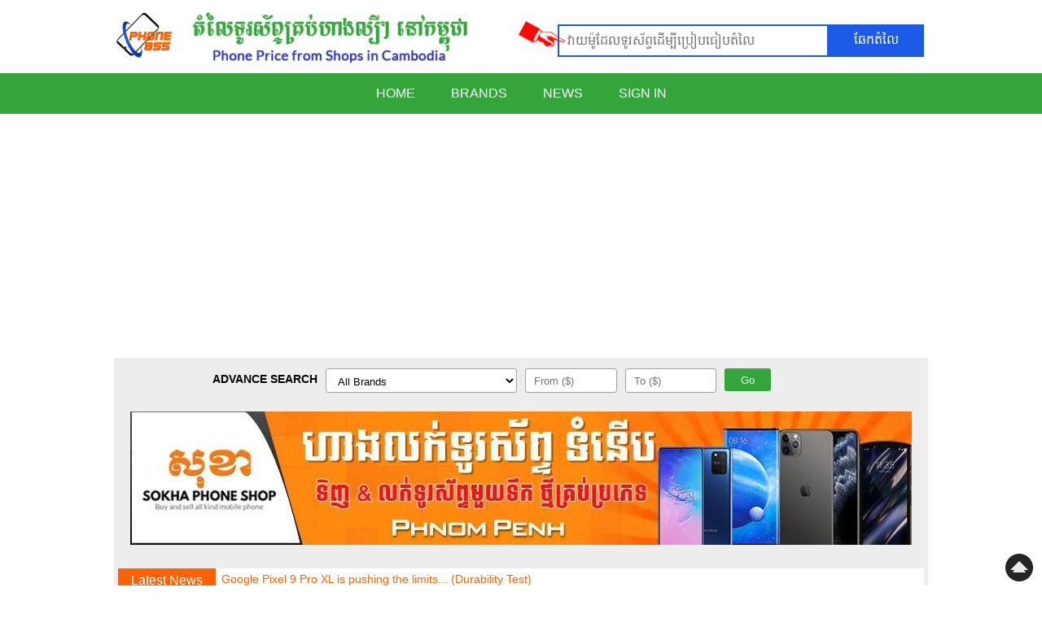

--- FILE ---
content_type: text/html; charset=UTF-8
request_url: https://phone855.com/site/view/3305
body_size: 9938
content:
<!DOCTYPE html>
<html>
    <head><meta http-equiv="Content-Type" content="text/html; charset=UTF-8">
        <title>Alcatel Idol Alpha - Specification and Price</title>
        <link rel="alternate" hreflang="en" href="https://phone855.com" />
          
        <meta http-equiv="X-UA-Compatible" content="IE=edge">
        <meta name="viewport" content="width=device-width, initial-scale=1.0">
        <link rel="shortcut icon" href="https://phone855.com/assets/adminsite/images/icon/favicon.ico" type="image/x-icon" />        
        <link rel="stylesheet" href="https://phone855.com/assets/adminsite/css/phone855.css" type="text/css"/> 
        <script type="d90d90aa1f3aeeee63d01844-text/javascript" src="https://phone855.com/assets/adminsite/js/jquery-1.7.2.min.js"></script>
        <meta name="description" content="Check phone price in Cambodia from various phone shops in Phnom Penh, Siem Reap and Battambang. Khmer phone, Apple iphone and ipad, Samsung Galaxy, Nokia and Microsoft Lumia, Huawei, LG, HTC, Sony Xperia"/>
        <meta name="keywords" content="phone cambodia,phone khmer,smart phone cambodia,smart phone khmer,phone shop cambodia,phone shop khmer,phone shop in siem reap,phone price cambodia,phone price khmer,samsung cambodia,iphone khmer"/>         
        <meta name="copyright" content="All Rights Reserved. Powered by ITKHMER.com"/> 
        <meta name="language" content="English"/> 
	<meta name="apple-mobile-web-app-capable" content="yes"/>
	<meta name="mobileOptimized" content="1000"/>  
        
                <meta property='og:site_name' content='phone855.com'/>
                <meta property='og:type' content='article'/>
                <meta property='og:title' content='Alcatel Idol Alpha - Specification and Price'/>   
                <meta property='og:image' content='https://phone855.com/assets/uploads/products/phone/galleries/1412660031alcatel-idol-alpha-2.jpg'/>
                <meta property='og:url' content='https://phone855.com/site/view/3305'/>                
                             
      <style>
      .mobile-ad{display: block;}
      .mobile-ad-bottom{display: none;}
      @media (max-width: 767px) {
           .mobile-ad{display: none;}
           .mobile-ad-bottom{display: block;}
        }
       @media (max-width: 340px) {
             .nav li ul{display: block !important;position: relative!important; height:300px}
 

       }
      </style>

    </head>
    <body>
       
        <!--start ads-->
        <!--<script async src="//pagead2.googlesyndication.com/pagead/js/adsbygoogle.js"></script>
        <script>
             (adsbygoogle = window.adsbygoogle || []).push({
                  google_ad_client: "ca-pub-4809585420104196",
                  enable_page_level_ads: true
             });
        </script>-->
        <!--end ads-->
                <a id="top"></a>
        <!--<div class="row" style="position: fixed;width: 100%; top: 0; z-index: 999; background: #fff;border-bottom:1px solid #34A53B" >-->
        <div class="row">
            <div class="container">
                <div class="h-logo">
                    <a href="/"><img src="https://phone855.com/assets/adminsite/images/logo/logo.png" alt="Phone 855"/></a>
                </div>
                <div class="h-banner" style="margin-top: 9px;">
                    <a href="/"><img src="https://phone855.com/assets/adminsite/images/logo/h-banner.png" alt=""/ ></a>
                </div>
                <div class="top-searchbox">
                    <form method="post" autocomplete="off" action="https://phone855.com/site/search" id="frmsearch">                       
                        <div class="input-group main-search afterload" style="margin: 0 auto;">
                            <div class="inputwrap">
                                <img src="https://phone855.com/assets/adminsite/images/icon/loading.gif" alt="" style="position: absolute;right: 0;top: -5px;display: none;" class="search_loading"/>
                                <span class="news-telling"></span>
                                <input type="text" class="searchbox" name="search" id="search" value=""  placeholder="វាយម៉ូដែលទូរស័ព្ទដើម្បីប្រៀបធៀបតំលៃ">                                
                                <div id='display'>
                                </div>                                
                            </div>
                            <div class="inputwrap">
                                <input type="submit" class="btn btn-pr" name="btnsearch" value="ឆែកតំលៃ">
                            </div>
                        </div>
                    </form>
                     
                    
                </div>
        <div class="clear"></div>
            </div>
        </div>
        <div class="row bg-darker">
            <div class="container">
                <div class="nav">
                    <div class="navbarheader">
                        <span class="menu-title" style="right: 70px;position: absolute;">Menu</span>
<a href="https://phone855.com/site/signup#true" style="position: absolute;left: 0;top: 6px;"><img src="https://phone855.com/assets/uploads/images/m_signup.png" width="100%" ></a>
                        <button class="nav-switch">
                            <span></span>
                            <span></span>
                            <span></span>
                        </button>
                    </div>
                    <ul class="main-menu">
                        <li id="home"><a href="/" title="Home">Home</a></li>                         
                        <li id="brand"><a title="Brands">Brands</a>
                            <div class="submenu-wrapper"> 
                                <div class="submenu">
                                    <ul> 
                                                                                <li><a href="https://phone855.com/site/brand/11" title="Acer">Acer</a></li> 
                                                                                <li><a href="https://phone855.com/site/brand/19" title="Alcatel">Alcatel</a></li> 
                                                                                <li><a href="https://phone855.com/site/brand/31" title="Amazon">Amazon</a></li> 
                                                                                <li><a href="https://phone855.com/site/brand/5" title="Apple">Apple</a></li> 
                                                                                <li><a href="https://phone855.com/site/brand/12" title="Asus">Asus</a></li> 
                                                                                <li><a href="https://phone855.com/site/brand/9" title="BlackBerry">BlackBerry</a></li> 
                                                                                <li><a href="https://phone855.com/site/brand/46" title="Blackphone">Blackphone</a></li> 
                                                                                <li><a href="https://phone855.com/site/brand/30" title="Blackview">Blackview</a></li> 
                                                                                <li><a href="https://phone855.com/site/brand/21" title="BLU">BLU</a></li> 
                                                                                <li><a href="https://phone855.com/site/brand/36" title="Camfone">Camfone</a></li> 
                                                                                <li><a href="https://phone855.com/site/brand/10" title="Dell">Dell</a></li> 
                                                                                <li><a href="https://phone855.com/site/brand/47" title="Google">Google</a></li> 
                                                                                <li><a href="https://phone855.com/site/brand/43" title="Gresso">Gresso</a></li> 
                                                                                <li><a href="https://phone855.com/site/brand/25" title="hiya">hiya</a></li> 
                                                                                <li><a href="https://phone855.com/site/brand/14" title="HP">HP</a></li> 
                                                                                <li><a href="https://phone855.com/site/brand/6" title="HTC">HTC</a></li> 
                                                                                <li><a href="https://phone855.com/site/brand/13" title="Huawei">Huawei</a></li> 
                                                                                <li><a href="https://phone855.com/site/brand/24" title="i-mobile">i-mobile</a></li> 
                                                                                <li><a href="https://phone855.com/site/brand/32" title="icall">icall</a></li> 
                                                                                <li><a href="https://phone855.com/site/brand/38" title="Infocus">Infocus</a></li> 
                                                                                <li><a href="https://phone855.com/site/brand/28" title="KA-Mobile">KA-Mobile</a></li> 
                                                                                <li><a href="https://phone855.com/site/brand/49" title="KenXinDa">KenXinDa</a></li> 
                                                                                <li><a href="https://phone855.com/site/brand/20" title="Khmer">Khmer</a></li> 
                                                                                <li><a href="https://phone855.com/site/brand/41" title="LEAGOO">LEAGOO</a></li> 
                                                                                <li><a href="https://phone855.com/site/brand/27" title="Lenovo">Lenovo</a></li> 
                                                                                <li><a href="https://phone855.com/site/brand/7" title="LG">LG</a></li> 
                                                                                <li><a href="https://phone855.com/site/brand/42" title="Meizu">Meizu</a></li> 
                                                                                <li><a href="https://phone855.com/site/brand/26" title="Microsoft">Microsoft</a></li> 
                                                                                <li><a href="https://phone855.com/site/brand/8" title="Motorola">Motorola</a></li> 
                                                                                <li><a href="https://phone855.com/site/brand/1" title="Nokia">Nokia</a></li> 
                                                                                <li><a href="https://phone855.com/site/brand/35" title="OnePlus">OnePlus</a></li> 
                                                                                <li><a href="https://phone855.com/site/brand/34" title="Oppo">Oppo</a></li> 
                                                                                <li><a href="https://phone855.com/site/brand/37" title="Philips">Philips</a></li> 
                                                                                <li><a href="https://phone855.com/site/brand/53" title="Razer">Razer</a></li> 
                                                                                <li><a href="https://phone855.com/site/brand/54" title="Realme">Realme</a></li> 
                                                                                <li><a href="https://phone855.com/site/brand/2" title="Samsung">Samsung</a></li> 
                                                                                <li><a href="https://phone855.com/site/brand/16" title="Sharp">Sharp</a></li> 
                                                                                <li><a href="https://phone855.com/site/brand/22" title="SingTech">SingTech</a></li> 
                                                                                <li><a href="https://phone855.com/site/brand/3" title="Sony">Sony</a></li> 
                                                                                <li><a href="https://phone855.com/site/brand/4" title="Sony Ericsson">Sony Ericsson</a></li> 
                                                                                <li><a href="https://phone855.com/site/brand/50" title="Sugar">Sugar</a></li> 
                                                                                <li><a href="https://phone855.com/site/brand/15" title="Vertu">Vertu</a></li> 
                                                                                <li><a href="https://phone855.com/site/brand/52" title="VIVO">VIVO</a></li> 
                                                                                <li><a href="https://phone855.com/site/brand/23" title="Xiaomi">Xiaomi</a></li> 
                                                                                <li><a href="https://phone855.com/site/brand/39" title="Yota">Yota</a></li> 
                                                                                <li><a href="https://phone855.com/site/brand/18" title="ZTE">ZTE</a></li> 
                                         
                                    </ul>
                                </div>
                                <div class="clear"></div>
                            </div>
                        </li>
                        <li id="news"><a href="https://phone855.com/site/technology" title="NEWS">News</a></li>
                        <li id="signin"><a href="https://phone855.com/site/signin" title="Sign In">Sign In</a></li> 
                    </ul>
                </div>
            </div>
        </div>
        <div class="row">
            <div class="container" id="wrap-slider">
                <div class="main-slider">
                    <div class="flexslider">
                      <ul class="slides">
                        <!--<li>
                            <a href="http://itkhmer.com/?id=13" target="new"><img src="https://phone855.com/assets/adminsite/upload/slide/slide.jpg" alt=""/></a>
                        </li>-->
                                                <li>
                            <a href="" target="_blank"><img src="https://phone855.com/assets/adminsite/upload/slide/1534558111phone855.jpg" alt=""/></a>
                        </li>
                                                <li>
                            <a href="" target="_blank"><img src="https://phone855.com/assets/adminsite/upload/slide/1534558092Hosting.jpg" alt=""/></a>
                        </li>
                                                <li>
                            <a href="" target="_blank"><img src="https://phone855.com/assets/adminsite/upload/slide/155868514711111.jpg" alt=""/></a>
                        </li>
                                                <li>
                            <a href="" target="_blank"><img src="https://phone855.com/assets/adminsite/upload/slide/1534826780Slide_POS-Recovered.jpg" alt=""/></a>
                        </li>
                                              </ul>
                    </div>
                </div>
            </div>
        </div>
        <div class="row">
            <style>
                #frmadvancesearch input.valid,#frmadvancesearch select.valid{border: 1px solid #A1A1A1;}
            </style>
                <div class="container bg-light">
                <div class="innerwrapper row adv-search">
                <form id="frmadvancesearch" method="post" action="https://phone855.com/site/advancesearch">
                    <div class="col-12 label-toshow">
                        <div class="form-group">
                            <label>ADVANCE SEARCH</label>
                        </div>
                    </div>
                    <div class="col-3 text-right label-tohide">
                        <div class="form-group">
                            <label>ADVANCE SEARCH</label>
                        </div>
                    </div>
                    <div class="col-3">
                        <div class="form-group">
                            <select name="txt_brand" class="" id="txt_brand">
                                <option value="all" >All Brands</option>
                                                                <option value="11" >Acer</option>
                                                                <option value="19" >Alcatel</option>
                                                                <option value="31" >Amazon</option>
                                                                <option value="5" >Apple</option>
                                                                <option value="12" >Asus</option>
                                                                <option value="9" >BlackBerry</option>
                                                                <option value="46" >Blackphone</option>
                                                                <option value="30" >Blackview</option>
                                                                <option value="21" >BLU</option>
                                                                <option value="36" >Camfone</option>
                                                                <option value="10" >Dell</option>
                                                                <option value="47" >Google</option>
                                                                <option value="43" >Gresso</option>
                                                                <option value="25" >hiya</option>
                                                                <option value="14" >HP</option>
                                                                <option value="6" >HTC</option>
                                                                <option value="13" >Huawei</option>
                                                                <option value="24" >i-mobile</option>
                                                                <option value="32" >icall</option>
                                                                <option value="38" >Infocus</option>
                                                                <option value="28" >KA-Mobile</option>
                                                                <option value="49" >KenXinDa</option>
                                                                <option value="20" >Khmer</option>
                                                                <option value="41" >LEAGOO</option>
                                                                <option value="27" >Lenovo</option>
                                                                <option value="7" >LG</option>
                                                                <option value="42" >Meizu</option>
                                                                <option value="26" >Microsoft</option>
                                                                <option value="8" >Motorola</option>
                                                                <option value="1" >Nokia</option>
                                                                <option value="35" >OnePlus</option>
                                                                <option value="34" >Oppo</option>
                                                                <option value="37" >Philips</option>
                                                                <option value="53" >Razer</option>
                                                                <option value="54" >Realme</option>
                                                                <option value="2" >Samsung</option>
                                                                <option value="16" >Sharp</option>
                                                                <option value="22" >SingTech</option>
                                                                <option value="3" >Sony</option>
                                                                <option value="4" >Sony Ericsson</option>
                                                                <option value="50" >Sugar</option>
                                                                <option value="15" >Vertu</option>
                                                                <option value="52" >VIVO</option>
                                                                <option value="23" >Xiaomi</option>
                                                                <option value="39" >Yota</option>
                                                                <option value="18" >ZTE</option>
                                                            </select>
                        </div>
                    </div>
                    <div class="col-3">
                    <div class="row-5">
                    <div class="col-6">
                        <div class="form-group">
                            <input type="text" placeholder="From ($)" id="txt_min_price" name="txt_min_price" min="1" class="required" value="">
                        </div>
                    </div>
                    <div class="col-6">
                        <div class="form-group">
                            <input type="text" placeholder="To ($)" id="txt_max_price" name="txt_max_price" min="1" class="required" value="">
                        </div>
                    </div>
                    </div>
                    </div>
                    <div class="col-2">
                        <div class="form-group">
                            <button type="submit" name="btnadvancesearch">Go</button>
                        </div>
                    </div>
                </form>
                </div>
                </div>
                
            <div class="container bg-light"> 
                            <div class="row bg-light" id="wrap-ads">
                    
                    <div class="ads">
<a href="http://sokhaphone.com" target="_blank"><img style="width: 100%;" src="https://phone855.com/assets/uploads/ads/sokha_top.jpg"></a>
                        <style>
                        .client_shop img{height: 50px;}
                        .client_shop{height: 50px;}
                        @media (max-width: 700px) {
                          .hide_logo{display:none !important}
                        }
                        </style>
                       
                        
                        <div class="clear"></div>
                    </div>
                </div><!----end ads--->
                                
            <link rel="stylesheet" type="text/css" href="https://phone855.com/assets/adminsite/css/jquery.fancybox.css">
<style>
    #wrap-slider,#table_id_length,#table_id_filter,#table_id_info{display: none !important;}
    .disabled,.current{cursor: not-allowed !important;}
    .dataTables_empty{border-bottom: 1px solid #7A7575;}
</style>

<div class="row bg-light">
    <div class="latest_news_slide_wrapper"> 
        <div id="latest_news_slide">
            <div class="label">Latest News </div>  
          <ul>
          	              	<li><a href="https://phone855.com/site/techdetail/8501" title="Google Pixel 9 Pro XL is pushing the limits... (Durability Test)">Google Pixel 9 Pro XL is pushing the limits... (Durability Test)</a></li>               
              	              	<li><a href="https://phone855.com/site/techdetail/8500" title="Google Pixel Watch 3 First Look: Finally, a Bigger Size">Google Pixel Watch 3 First Look: Finally, a Bigger Size</a></li>               
              	              	<li><a href="https://phone855.com/site/techdetail/8499" title="Google Pixel 9, 9 Pro and 9 Pro XL Hands-On">Google Pixel 9, 9 Pro and 9 Pro XL Hands-On</a></li>               
              	              	<li><a href="https://phone855.com/site/techdetail/8498" title="Segway Xyber E-Bike - Ride Anytime, Anywhere | Off-road Bike">Segway Xyber E-Bike - Ride Anytime, Anywhere | Off-road Bike</a></li>               
              	              	<li><a href="https://phone855.com/site/techdetail/8497" title="Deadpool & Wolverine | Final Trailer">Deadpool & Wolverine | Final Trailer</a></li>               
              	              	<li><a href="https://phone855.com/site/techdetail/8496" title="Dyson OnTrac™ headphones global premiere">Dyson OnTrac™ headphones global premiere</a></li>               
              	              	<li><a href="https://phone855.com/site/techdetail/8495" title="RED ONE | Official Trailer">RED ONE | Official Trailer</a></li>               
              	              	<li><a href="https://phone855.com/site/techdetail/8494" title="Behind the Design of Beats Pill I Beats">Behind the Design of Beats Pill I Beats</a></li>               
              	          </ul>
        </div>
    </div>
</div>

    <div class="row bg-light">
        <div class="leftSidebar" style="font-size: 14px;padding-bottom: 0;margin-bottom: 0;">
            <div class="phone-gallery">
            	<div class="panelhead bg-dark">Alcatel Idol Alpha</div> 
                <a href="#" id="view-galleries-img" title="View galleries"><img  src="https://phone855.com/assets/uploads/products/phone/thumbnail/1412660010alcatel-alpha-new.jpg" alt="Idol Alpha" width="104"> </a>
            <div class="clear"></div>
           
            <a href="#" id="view-galleries" title="View galleries"> View galleries</a>
            <!--<a href="#" id="view-galleries" class="phone_spec" title="Specification"> Specification </a>-->
            <input type="hidden" id="phoneid" value="3305">
            <a href="https://phone855.com/site/compare/3305" id="view-galleries" class="compare_phone_hide_xs" title="Compare Phone"> Compare Phone</a>
                    
            <a class="fancybox" rel="group" title="Alcatel Idol Alpha" href="https://phone855.com/assets/uploads/products/phone/galleries/1412660031alcatel-idol-alpha-2.jpg"></a>
                    
            <a class="fancybox" rel="group" title="Alcatel Idol Alpha" href="https://phone855.com/assets/uploads/products/phone/galleries/1412660031alcatel-idol-alpha-1.jpg"></a>
                                                           
             
            
            </div>  
                   <a href="https://phone855.com/site/signup#true"><img src="https://phone855.com/assets/uploads/images/view_singu.png" width="100%"></a>       
                  <table id="table_id" style="margin-left: 3px;width:100% !important" class="display shop_detail">
                        <thead>
                                <tr>
                                    <td style="cursor: pointer;">Location</td>
                                    <td style="cursor: pointer;">Price</td>
                                </tr>
                   	</thead>
                   	<tbody>
                                                                <tr style="border-bottom: 1px solid #7A7575;">
                                    <td>
                                                                                <p><a href="https://phone855.com/site/shop/181" target="_blank" class="website">Thai Seng Phone Shop</a></p>
                                         <a href="https://phone855.com/site/shop/181" target="_blank" title="Thai Seng Phone Shop" style="color: #CC0000;font-weight: 700;">មើលទូរស័ព្ទផ្សេងទៀតរបស់ហាងនេះ</a>
                                        <span style="color:#CC0000;font-weight: 700;">077 776 678 / 088 877 6678 </span>
                                                                                <p>Phnom Penh</p>
                                    </td>
                                    <td> 
                                        <p> 
                                           <span style="color:#CC0000">
                                                $240                                            </span><br>
                                            <a href="#" class="price-detail"><img src="https://phone855.com/assets/adminsite/images/icon/p-detail.gif"></a>
                                            <input type="hidden" class="shop_id" value="181">
                                            <input type="hidden" id="phone_id" value="3305">
                                        </p>
                                    </td>
                                </tr>
                                                                    <tr style="border-bottom: 1px solid #7A7575;">
                                    <td>
                                                                                <p><a href="https://phone855.com/site/shop/185" target="_blank" class="website">12Leap Phone Shop</a></p>
                                         <a href="https://phone855.com/site/shop/185" target="_blank" title="12Leap Phone Shop" style="color: #CC0000;font-weight: 700;">មើលទូរស័ព្ទផ្សេងទៀតរបស់ហាងនេះ</a>
                                        <span style="color:#CC0000;font-weight: 700;">011 36 67 67, 078 639 443, 012 93 50 80, 015 794 4</span>
                                                                                <p>Phnom Penh</p>
                                    </td>
                                    <td> 
                                        <p> 
                                           <span style="color:#CC0000">
                                                $210                                            </span><br>
                                            <a href="#" class="price-detail"><img src="https://phone855.com/assets/adminsite/images/icon/p-detail.gif"></a>
                                            <input type="hidden" class="shop_id" value="185">
                                            <input type="hidden" id="phone_id" value="3305">
                                        </p>
                                    </td>
                                </tr>
                                                                    <tr style="border-bottom: 1px solid #7A7575;">
                                    <td>
                                                                                <p><a href="https://phone855.com/site/shop/23" target="_blank" class="website">Modern Phone Shop</a></p>
                                         <a href="https://phone855.com/site/shop/23" target="_blank" title="Modern Phone Shop" style="color: #CC0000;font-weight: 700;">មើលទូរស័ព្ទផ្សេងទៀតរបស់ហាងនេះ</a>
                                        <span style="color:#CC0000;font-weight: 700;">012 909 333 / 011 808333</span>
                                                                                <p>Phnom Penh</p>
                                    </td>
                                    <td> 
                                        <p> 
                                           <span style="color:#CC0000">
                                                $245                                            </span><br>
                                            <a href="#" class="price-detail"><img src="https://phone855.com/assets/adminsite/images/icon/p-detail.gif"></a>
                                            <input type="hidden" class="shop_id" value="23">
                                            <input type="hidden" id="phone_id" value="3305">
                                        </p>
                                    </td>
                                </tr>
                                                                    <tr style="border-bottom: 1px solid #7A7575;">
                                    <td>
                                                                                <p><a href="https://phone855.com/site/shop/4" target="_blank" class="website">Hakse Phone Shop</a></p>
                                         <a href="https://phone855.com/site/shop/4" target="_blank" title="Hakse Phone Shop" style="color: #CC0000;font-weight: 700;">មើលទូរស័ព្ទផ្សេងទៀតរបស់ហាងនេះ</a>
                                        <span style="color:#CC0000;font-weight: 700;">023 212 145</span>
                                                                                <p>Phnom Penh</p>
                                    </td>
                                    <td> 
                                        <p> 
                                           <span style="color:#CC0000">
                                                $210                                            </span><br>
                                            <a href="#" class="price-detail"><img src="https://phone855.com/assets/adminsite/images/icon/p-detail.gif"></a>
                                            <input type="hidden" class="shop_id" value="4">
                                            <input type="hidden" id="phone_id" value="3305">
                                        </p>
                                    </td>
                                </tr>
                                                                    <tr style="border-bottom: 1px solid #7A7575;">
                                    <td>
                                                                                <p><a href="https://phone855.com/site/shop/1" target="_blank" class="website">Seang Lin Phone Shop</a></p>
                                         <a href="https://phone855.com/site/shop/1" target="_blank" title="Seang Lin Phone Shop" style="color: #CC0000;font-weight: 700;">មើលទូរស័ព្ទផ្សេងទៀតរបស់ហាងនេះ</a>
                                        <span style="color:#CC0000;font-weight: 700;">023 222 707 </span>
                                                                                <p>Phnom Penh</p>
                                    </td>
                                    <td> 
                                        <p> 
                                           <span style="color:#CC0000">
                                                $200                                            </span><br>
                                            <a href="#" class="price-detail"><img src="https://phone855.com/assets/adminsite/images/icon/p-detail.gif"></a>
                                            <input type="hidden" class="shop_id" value="1">
                                            <input type="hidden" id="phone_id" value="3305">
                                        </p>
                                    </td>
                                </tr>
                                                                    <tr style="border-bottom: 1px solid #7A7575;">
                                    <td>
                                                                                <p><a href="https://phone855.com/site/shop/22" target="_blank" class="website">Angkor Meas Phone Shop</a></p>
                                         <a href="https://phone855.com/site/shop/22" target="_blank" title="Angkor Meas Phone Shop" style="color: #CC0000;font-weight: 700;">មើលទូរស័ព្ទផ្សេងទៀតរបស់ហាងនេះ</a>
                                        <span style="color:#CC0000;font-weight: 700;">012 802 272</span>
                                                                                <p>Phnom Penh</p>
                                    </td>
                                    <td> 
                                        <p> 
                                           <span style="color:#CC0000">
                                                $255                                            </span><br>
                                            <a href="#" class="price-detail"><img src="https://phone855.com/assets/adminsite/images/icon/p-detail.gif"></a>
                                            <input type="hidden" class="shop_id" value="22">
                                            <input type="hidden" id="phone_id" value="3305">
                                        </p>
                                    </td>
                                </tr>
                                                                    <tr style="border-bottom: 1px solid #7A7575;">
                                    <td>
                                                                                <p><a href="https://phone855.com/site/shop/92" target="_blank" class="website">Heng Heng Phone Shop</a></p>
                                         <a href="https://phone855.com/site/shop/92" target="_blank" title="Heng Heng Phone Shop" style="color: #CC0000;font-weight: 700;">មើលទូរស័ព្ទផ្សេងទៀតរបស់ហាងនេះ</a>
                                        <span style="color:#CC0000;font-weight: 700;">023721121/012855677</span>
                                                                                <p>Phnom Penh</p>
                                    </td>
                                    <td> 
                                        <p> 
                                           <span style="color:#CC0000">
                                                $240                                            </span><br>
                                            <a href="#" class="price-detail"><img src="https://phone855.com/assets/adminsite/images/icon/p-detail.gif"></a>
                                            <input type="hidden" class="shop_id" value="92">
                                            <input type="hidden" id="phone_id" value="3305">
                                        </p>
                                    </td>
                                </tr>
                                     
                             <tbody>
                            </table>
<p>
<script async src="//pagead2.googlesyndication.com/pagead/js/adsbygoogle.js" type="d90d90aa1f3aeeee63d01844-text/javascript"></script>
<!-- ResponsiveAds -->
<ins class="adsbygoogle"
     style="display:block"
     data-ad-client="ca-pub-4809585420104196"
     data-ad-slot="7852685010"
     data-ad-format="auto"></ins>
<script type="d90d90aa1f3aeeee63d01844-text/javascript">
(adsbygoogle = window.adsbygoogle || []).push({});
</script>
</p>



                        
                    </div>
                    <div class="content">
                        <div class="innerwrapper"> 
                            <div class="panel">   
                                 





                                <div class="panelhead bg-dark">Alcatel Idol Alpha - Specification</div>
                                <div class="panelbody"> 
                                 

                                 <div class="table-wrapper">


        <table style="font-size: 13px;">
            <tr class='toshow' style='background:#34a53b;color:#fff;margin-top: 5px;border-top: none;'><th style='font-weight:normal;padding:5px' colspan='3'>GENERAL </th></tr><tr><th rowspan='6' class='tohide'>GENERAL </th><td style='background:#cecece' class=''>2G</td><td style='background:#e6e6e6' class=''>GSM 850 / 900 / 1800 / 1900</td></tr><tr><td style='background:#cecece' class=''>3G</td><td style='background:#e6e6e6' class=''>HSDPA 900 / 2100<br>HSDPA 850 / 1900 / 2100 - 6032A</td></tr><tr><td style='background:#cecece' class='hide-blank'>4G</td><td style='background:#e6e6e6' class='hide-blank'></td></tr><tr><td style='background:#cecece' class=''>SIM</td><td style='background:#e6e6e6' class=''>Micro-SIM</td></tr><tr><td style='background:#cecece' class=''>Announced</td><td style='background:#e6e6e6' class=''>2013, September</td></tr><tr><td style='background:#cecece' class=''>Status</td><td style='background:#e6e6e6' class=''>Available. Released 2014, June</td></tr></tr><tr class='toshow' style='background:#34a53b;color:#fff;margin-top: 5px;border-top: none;'><th style='font-weight:normal;padding:5px' colspan='3'>BODY </th></tr><tr><th rowspan='2' class='tohide'>BODY </th><td style='background:#cecece' class=''>Dimensions</td><td style='background:#e6e6e6' class=''>138 x 66.6 x 7.5 mm (5.43 x 2.62 x 0.30 in)</td></tr><tr><td style='background:#cecece' class=''>Weight</td><td style='background:#e6e6e6' class=''>117.4 g (4.16 oz)</td></tr></tr><tr class='toshow' style='background:#34a53b;color:#fff;margin-top: 5px;border-top: none;'><th style='font-weight:normal;padding:5px' colspan='3'>DISPLAY </th></tr><tr><th rowspan='4' class='tohide'>DISPLAY </th><td style='background:#cecece' class=''>Screen-Type</td><td style='background:#e6e6e6' class=''>IPS LCD capacitive touchscreen, 16M colors</td></tr><tr><td style='background:#cecece' class=''>Size</td><td style='background:#e6e6e6' class=''>720 x 1280 pixels, 4.7 inches (~312 ppi pixel density)</td></tr><tr><td style='background:#cecece' class=''>Multi-Touch</td><td style='background:#e6e6e6' class=''>Yes, up to 10 fingers</td></tr><tr><td style='background:#cecece' class=''>Protection</td><td style='background:#e6e6e6' class=''>Oleophobic coating, Dragon Trail Glass</td></tr></tr><tr class='toshow' style='background:#34a53b;color:#fff;margin-top: 5px;border-top: none;'><th style='font-weight:normal;padding:5px' colspan='3'>SOUND </th></tr><tr><th rowspan='3' class='tohide'>SOUND </th><td style='background:#cecece' class=''>Alert-Type</td><td style='background:#e6e6e6' class=''>Vibration; MP3 ringtones</td></tr><tr><td style='background:#cecece' class=''>Loudspeaker</td><td style='background:#e6e6e6' class=''>Yes</td></tr><tr><td style='background:#cecece' class=''>Three-Point-Five-mm-Jack</td><td style='background:#e6e6e6' class=''>Yes</td></tr></tr><tr class='toshow' style='background:#34a53b;color:#fff;margin-top: 5px;border-top: none;'><th style='font-weight:normal;padding:5px' colspan='3'>MEMORY </th></tr><tr><th rowspan='4' class='tohide'>MEMORY </th><td style='background:#cecece' class='hide-blank'>Phonebook</td><td style='background:#e6e6e6' class='hide-blank'></td></tr><tr><td style='background:#cecece' class='hide-blank'>Call-Records</td><td style='background:#e6e6e6' class='hide-blank'></td></tr><tr><td style='background:#cecece' class=''>Card-Slot</td><td style='background:#e6e6e6' class=''>No</td></tr><tr><td style='background:#cecece' class=''>Internal</td><td style='background:#e6e6e6' class=''>16 GB, 1 GB RAM</td></tr></tr><tr class='toshow' style='background:#34a53b;color:#fff;margin-top: 5px;border-top: none;'><th style='font-weight:normal;padding:5px' colspan='3'>DATA </th></tr><tr><th rowspan='8' class='tohide'>DATA </th><td style='background:#cecece' class=''>GPRS</td><td style='background:#e6e6e6' class=''>Yes</td></tr><tr><td style='background:#cecece' class=''>EDGE</td><td style='background:#e6e6e6' class=''>Yes</td></tr><tr><td style='background:#cecece' class=''>Speed</td><td style='background:#e6e6e6' class=''>HSDPA, 42 Mbps, HSUPA, 11 Mbps</td></tr><tr><td style='background:#cecece' class=''>WLAN</td><td style='background:#e6e6e6' class=''>Wi-Fi 802.11 b/g/n, Wi-Fi Direct, DLNA, Wi-Fi hotspot</td></tr><tr><td style='background:#cecece' class=''>Bluetooth</td><td style='background:#e6e6e6' class=''>v4.0, A2DP</td></tr><tr><td style='background:#cecece' class='hide-blank'>Infrared-Port</td><td style='background:#e6e6e6' class='hide-blank'></td></tr><tr><td style='background:#cecece' class='hide-blank'>NFC</td><td style='background:#e6e6e6' class='hide-blank'></td></tr><tr><td style='background:#cecece' class=''>USB</td><td style='background:#e6e6e6' class=''>microUSB v2.0</td></tr></tr><tr class='toshow' style='background:#34a53b;color:#fff;margin-top: 5px;border-top: none;'><th style='font-weight:normal;padding:5px' colspan='3'>CAMERA </th></tr><tr><th rowspan='3' class='tohide'>CAMERA </th><td style='background:#cecece' class=''>Primary</td><td style='background:#e6e6e6' class=''>13 MP, 4128 x 3096 pixels, autofocus, LED flash</td></tr><tr><td style='background:#cecece' class=''>Video</td><td style='background:#e6e6e6' class=''>1080p@30fps</td></tr><tr><td style='background:#cecece' class=''>Secondary</td><td style='background:#e6e6e6' class=''>1.3 MP, 720p@30fps</td></tr></tr><tr class='toshow' style='background:#34a53b;color:#fff;margin-top: 5px;border-top: none;'><th style='font-weight:normal;padding:5px' colspan='3'>FEATURES </th></tr><tr><th rowspan='12' class='tohide'>FEATURES </th><td style='background:#cecece' class=''>OS</td><td style='background:#e6e6e6' class=''>Android OS, v4.2 (Jelly Bean)</td></tr><tr><td style='background:#cecece' class=''>Chipset</td><td style='background:#e6e6e6' class=''>Mediatek MT6589</td></tr><tr><td style='background:#cecece' class=''>CPU</td><td style='background:#e6e6e6' class=''>Quad-core 1.2 GHz Cortex-A7</td></tr><tr><td style='background:#cecece' class=''>GPU</td><td style='background:#e6e6e6' class=''>PowerVR SGX544</td></tr><tr><td style='background:#cecece' class=''>Sensors</td><td style='background:#e6e6e6' class=''>Accelerometer, proximity, compass</td></tr><tr><td style='background:#cecece' class=''>Messaging</td><td style='background:#e6e6e6' class=''>SMS(threaded view), MMS, Email, Push Email, IM</td></tr><tr><td style='background:#cecece' class=''>Browser</td><td style='background:#e6e6e6' class=''>HTML5</td></tr><tr><td style='background:#cecece' class=''>Radio</td><td style='background:#e6e6e6' class=''>FM radio with RDS</td></tr><tr><td style='background:#cecece' class=''>GPS</td><td style='background:#e6e6e6' class=''>Yes, with A-GPS</td></tr><tr><td style='background:#cecece' class=''>Java</td><td style='background:#e6e6e6' class=''>Yes, via Java MIDP emulator</td></tr><tr><td style='background:#cecece' class=''>Color</td><td style='background:#e6e6e6' class=''>Slate, Soft Gold/Matte, Soft Gold/Brushed, Pink Gold/Brushed</td></tr><tr><td style='background:#cecece' class=''>Other-Features</td><td style='background:#e6e6e6' class=''>Active noise cancellation with dedicated mic<br />
MP3/AAC+/WAV/Flac player<br />
MP4/H.264 player<br />
Document viewer<br />
Photo viewer/editor<br />
Organizer<br />
Voice memo/dial<br />
Predictive text input</td></tr></tr><tr class='toshow' style='background:#34a53b;color:#fff;margin-top: 5px;border-top: none;'><th style='font-weight:normal;padding:5px' colspan='3'>BATTERY </th></tr><tr><th rowspan='4' class='tohide'>BATTERY </th><td style='background:#cecece' class=''>Battery-Type</td><td style='background:#e6e6e6' class=''>Non-removable Li-Ion 2000 mAh battery</td></tr><tr><td style='background:#cecece' class=''>Stand-By</td><td style='background:#e6e6e6' class=''>Up to 720 h (2G) / Up to 360 h (3G)</td></tr><tr><td style='background:#cecece' class=''>Talk-Time</td><td style='background:#e6e6e6' class=''>Up to 20 h (2G) / Up to 10 h (3G)</td></tr><tr><td style='background:#cecece' class=''>Music-Play</td><td style='background:#e6e6e6' class=''>Up to 24 h</td></tr></tr>        </table>


    </div>
                                 
                                 
                                </div>
                                
                                 <div class="disclaimer"><span>Disclaimer</span>. We can not guarantee that the information on this page is 100% correct. <a href="#" id="feedback-btn" title="Feedback here" style="color: #c9302c;" >Feedback here</a></div>  
                

                                
                                 
                          
                                <div style="margin-top: 15px;">
                                <script src="https://apis.google.com/js/platform.js" async defer type="d90d90aa1f3aeeee63d01844-text/javascript"></script> 
                                <div class="g-plusone" data-href="https://phone855.com/site/view/3305"></div>
                                </div> 
                                     
    				<div id="fb-root"></div>
                                <script type="d90d90aa1f3aeeee63d01844-text/javascript">(function(d, s, id) {
                                  var js, fjs = d.getElementsByTagName(s)[0];
                                  if (d.getElementById(id)) return;
                                  js = d.createElement(s); js.id = id;
                                  js.src = "//connect.facebook.net/en_US/sdk.js#xfbml=1&version=v2.0";
                                  fjs.parentNode.insertBefore(js, fjs);
                                }(document, 'script', 'facebook-jssdk'));</script>
                                <div style="overflow: hidden;margin-top: 10px;">
                                    <div class='fb-like' data-href='https://phone855.com/site/view/3305' data-layout='button_count' data-action='like' data-show-faces='true' data-share='true'></div>
                                </div>
                                <div style="margin-top: 10px;">
                                    <div class="fb-comments" data-href="https://phone855.com/site/view/3305"  data-numposts="3" data-colorscheme="light" data-width="100%"></div>
                                </div>
                          
                            </div>


                        </div>
                    </div>
                    
                    <div class="clear"></div>
                </div>
                <div class="other-phone">
                    <div class="inner bg-light">                            
                            <div class="innerwrapper">
                                <div class="searchphoneresult">  
                                                    <div class="panelhead bg-darker"><span>Latest Price​ (3 years ago)</span></div>
                                    <a href="http://sokhaphone.com" target="_blank">
                        <div class="phone-box home" title="Apple iPhone 13 Pro Max. ">

                            <div class="phone-logo"><img src="https://phone855.com/assets/uploads/products/phone/brandlogo/apple.png"></div>

                            <div class="phone-name">
                                <span style="color:#FF530D;font-weight: bold;">Sokha Phone Shop</span>
                                                    <span style="font-size: 12px;">
                                                                                                                Apple iPhone 13 Pro Max 512GB 8GB RAM <br>
                                                       <span style="color:#FF530D;font-weight: bold;font-size: 14px;">
                                                            $1390 (No Warranty)<br>                                                            $1470 (Warranty)<br>                                                                                                                    </span>
                                                    </span>
                            </div>
                            <img class="a" src="https://phone855.com/assets/uploads/products/phone/thumbnail/1631694815apple-iphone-13-pro-max-.jpg" alt="Apple iPhone 13 Pro Max">
                        </div>
                    </a>
                                    <a href="https://phone855.com/site/shop/5" target="_blank">
                        <div class="phone-box home" title="Sony Xperia 5. ">

                            <div class="phone-logo"><img src="https://phone855.com/assets/uploads/products/phone/brandlogo/sony.png"></div>

                            <div class="phone-name">
                                <span style="color:#FF530D;font-weight: bold;">Su ly Phone Shop</span>
                                                    <span style="font-size: 12px;">
                                                                                                                Sony Xperia 5 128 GB, 6 GB RAM <br>
                                                       <span style="color:#FF530D;font-weight: bold;font-size: 14px;">
                                                            $729 (No Warranty)<br>                                                                                                                                                                               </span>
                                                    </span>
                            </div>
                            <img class="a" src="https://phone855.com/assets/uploads/products/phone/thumbnail/1567737987sony-xperia-5-.jpg" alt="Sony Xperia 5">
                        </div>
                    </a>
                                    <a href="https://phone855.com/site/shop/4" target="_blank">
                        <div class="phone-box home" title="Samsung Galaxy S10+. ">

                            <div class="phone-logo"><img src="https://phone855.com/assets/uploads/products/phone/brandlogo/samsung.png"></div>

                            <div class="phone-name">
                                <span style="color:#FF530D;font-weight: bold;">Hakse Phone Shop</span>
                                                    <span style="font-size: 12px;">
                                                                                                                Samsung Galaxy S10+ 128 GB, 8 GB RAM  <br>
                                                       <span style="color:#FF530D;font-weight: bold;font-size: 14px;">
                                                                                                                       $989 (Warranty)<br>                                                                                                                    </span>
                                                    </span>
                            </div>
                            <img class="a" src="https://phone855.com/assets/uploads/products/phone/thumbnail/1550725236samsung-galaxy-s10-plus-.jpg" alt="Samsung Galaxy S10+">
                        </div>
                    </a>
                                    <a href="https://phone855.com/site/shop/2" target="_blank">
                        <div class="phone-box home" title="Apple iPhone XS Max. ">

                            <div class="phone-logo"><img src="https://phone855.com/assets/uploads/products/phone/brandlogo/apple.png"></div>

                            <div class="phone-name">
                                <span style="color:#FF530D;font-weight: bold;">Nika Phone Shop</span>
                                                    <span style="font-size: 12px;">
                                                                                                                Apple iPhone XS Max 64GB RAM 4GB <br>
                                                       <span style="color:#FF530D;font-weight: bold;font-size: 14px;">
                                                                                                                       $1020 (Warranty)<br>                                                                                                                    </span>
                                                    </span>
                            </div>
                            <img class="a" src="https://phone855.com/assets/uploads/products/phone/thumbnail/1536895714apple-iphone-xs-max-new.jpg" alt="Apple iPhone XS Max">
                        </div>
                    </a>
                                    <a href="https://phone855.com/site/shop/280" target="_blank">
                        <div class="phone-box home" title="Xiaomi Black Shark 2. ">

                            <div class="phone-logo"><img src="https://phone855.com/assets/uploads/products/phone/brandlogo/xiaomi.png"></div>

                            <div class="phone-name">
                                <span style="color:#FF530D;font-weight: bold;">Oneclicks Phone Shop</span>
                                                    <span style="font-size: 12px;">
                                                                                                                Xiaomi Black Shark 2 128 GB, 8 GB RAM  <br>
                                                       <span style="color:#FF530D;font-weight: bold;font-size: 14px;">
                                                                                                                       $680 (Warranty)<br>                                                                                                                    </span>
                                                    </span>
                            </div>
                            <img class="a" src="https://phone855.com/assets/uploads/products/phone/thumbnail/1552982593xiaomi-black-shark-2.jpg" alt="Xiaomi Black Shark 2">
                        </div>
                    </a>
                                    <a href="https://phone855.com/site/shop/279" target="_blank">
                        <div class="phone-box home" title=" Mix 2s. ">

                            <div class="phone-logo"><img src="https://phone855.com/assets/uploads/products/phone/brandlogo/xiaomi.png"></div>

                            <div class="phone-name">
                                <span style="color:#FF530D;font-weight: bold;">Xiaomi Kh Phone Shop</span>
                                                    <span style="font-size: 12px;">
                                                                                                                 Mix 2s Black 64GB <br>
                                                       <span style="color:#FF530D;font-weight: bold;font-size: 14px;">
                                                                                                                                                                                  $265 (Used)                                                        </span>
                                                    </span>
                            </div>
                            <img class="a" src="https://phone855.com/assets/uploads/products/phone/thumbnail/1522138612xiaomi-mi-mix-2s-r1.jpg" alt=" Mix 2s">
                        </div>
                    </a>
                                    <a href="http://chhayhengphone.com" target="_blank">
                        <div class="phone-box home" title="Honor 10. ">

                            <div class="phone-logo"><img src="https://phone855.com/assets/uploads/products/phone/brandlogo/huawei.png"></div>

                            <div class="phone-name">
                                <span style="color:#FF530D;font-weight: bold;">Chhay Heng Phone Shop</span>
                                                    <span style="font-size: 12px;">
                                                                                                                Honor 10 Phantom Blue 128GB <br>
                                                       <span style="color:#FF530D;font-weight: bold;font-size: 14px;">
                                                                                                                       $329 (Warranty)<br>                                                                                                                    </span>
                                                    </span>
                            </div>
                            <img class="a" src="https://phone855.com/assets/uploads/products/phone/thumbnail/1526619222huawei-honor-10-.jpg" alt="Honor 10">
                        </div>
                    </a>
                                    <a href="https://phone855.com/site/shop/346" target="_blank">
                        <div class="phone-box home" title="Find X. ">

                            <div class="phone-logo"><img src="https://phone855.com/assets/uploads/products/phone/brandlogo/oppo.png"></div>

                            <div class="phone-name">
                                <span style="color:#FF530D;font-weight: bold;">Chivornphoneshop</span>
                                                    <span style="font-size: 12px;">
                                                                                                                Find X Glacier Blue 256GB <br>
                                                       <span style="color:#FF530D;font-weight: bold;font-size: 14px;">
                                                                                                                       $899 (Warranty)<br>                                                                                                                    </span>
                                                    </span>
                            </div>
                            <img class="a" src="https://phone855.com/assets/uploads/products/phone/thumbnail/1529550514oppo-find-x-lamborgini-edition-1.jpg" alt="Find X">
                        </div>
                    </a>
                                    <a href="http://techzone168.com" target="_blank">
                        <div class="phone-box home" title="Redmi Note 5 (Redmi 5 Plus). ">

                            <div class="phone-logo"><img src="https://phone855.com/assets/uploads/products/phone/brandlogo/xiaomi.png"></div>

                            <div class="phone-name">
                                <span style="color:#FF530D;font-weight: bold;">Tech Zone</span>
                                                    <span style="font-size: 12px;">
                                                                                                                Redmi Note 5 (Redmi 5 Plus) Black 64GB <br>
                                                       <span style="color:#FF530D;font-weight: bold;font-size: 14px;">
                                                                                                                       $219 (Warranty)<br>                                                                                                                    </span>
                                                    </span>
                            </div>
                            <img class="a" src="https://phone855.com/assets/uploads/products/phone/thumbnail/1518750185xiaomi-redmi-5-plus.jpg" alt="Redmi Note 5 (Redmi 5 Plus)">
                        </div>
                    </a>
                                    <a href="https://phone855.com/site/shop/92" target="_blank">
                        <div class="phone-box home" title="P20. ">

                            <div class="phone-logo"><img src="https://phone855.com/assets/uploads/products/phone/brandlogo/huawei.png"></div>

                            <div class="phone-name">
                                <span style="color:#FF530D;font-weight: bold;">Heng Heng Phone Shop</span>
                                                    <span style="font-size: 12px;">
                                                                                                                P20 Black 128GB <br>
                                                       <span style="color:#FF530D;font-weight: bold;font-size: 14px;">
                                                                                                                       $689 (Warranty)<br>                                                                                                                    </span>
                                                    </span>
                            </div>
                            <img class="a" src="https://phone855.com/assets/uploads/products/phone/thumbnail/1522229294maxresdefault.jpg" alt="P20">
                        </div>
                    </a>
                                    <a href="https://phone855.com/site/shop/180" target="_blank">
                        <div class="phone-box home" title="iPhone X. ">

                            <div class="phone-logo"><img src="https://phone855.com/assets/uploads/products/phone/brandlogo/apple.png"></div>

                            <div class="phone-name">
                                <span style="color:#FF530D;font-weight: bold;">Apsara Mobile</span>
                                                    <span style="font-size: 12px;">
                                                                                                                iPhone X Space Gray 256GB <br>
                                                       <span style="color:#FF530D;font-weight: bold;font-size: 14px;">
                                                                                                                       $1220 (Warranty)<br>                                                                                                                    </span>
                                                    </span>
                            </div>
                            <img class="a" src="https://phone855.com/assets/uploads/products/phone/thumbnail/1505268101apple-iphone-x-.jpg" alt="iPhone X">
                        </div>
                    </a>
                                    <a href="http://sotheaphone.com" target="_blank">
                        <div class="phone-box home" title="iPhone 7 Plus. Announced	2016, September. LED-backlit IPS LCD display, Dual 12 MP camera, Wi-Fi, GPS, Bluetooth.">

                            <div class="phone-logo"><img src="https://phone855.com/assets/uploads/products/phone/brandlogo/apple.png"></div>

                            <div class="phone-name">
                                <span style="color:#FF530D;font-weight: bold;">Sothea Phone Shop</span>
                                                    <span style="font-size: 12px;">
                                                                                                                iPhone 7 Plus Black 128GB <br>
                                                       <span style="color:#FF530D;font-weight: bold;font-size: 14px;">
                                                                                                                                                                                  $530 (Used)                                                        </span>
                                                    </span>
                            </div>
                            <img class="a" src="https://phone855.com/assets/uploads/products/phone/thumbnail/1473480501apple-iphone-7-plus-r2.jpg" alt="iPhone 7 Plus">
                        </div>
                    </a>
                                <div class="clear"> </div>   
                                </div>
                            </div>
                        </div>
                </div> 

            

            <div style="background: #fff;text-align: center;padding-top: 15px;overflow: hidden">
<script async src="//pagead2.googlesyndication.com/pagead/js/adsbygoogle.js" type="d90d90aa1f3aeeee63d01844-text/javascript"></script>
<!-- ResponsiveAds -->
<ins class="adsbygoogle"
     style="display:block"
     data-ad-client="ca-pub-4809585420104196"
     data-ad-slot="7852685010"
     data-ad-format="auto"></ins>
<script type="d90d90aa1f3aeeee63d01844-text/javascript">
(adsbygoogle = window.adsbygoogle || []).push({});
</script>
            </div>    
                
    </div>
        </div>
        <div class="row">
            &nbsp;

        </div>
        <div class="footer">
            <div class="row bg-darker">
                <div class="container">
                    <div class="fooer-inner">
                        <div class="col-md" style="margin-bottom: 0">
                            <div class="heading">Contact Us</div>
                                                        <div class="body" style="padding-bottom: 0">                                
                                <!--<p>Mobile :--> <!--</p>-->
                                <p>Email : 
                                
                                    <script type="d90d90aa1f3aeeee63d01844-text/javascript">

var emailriddlerarray=[105,110,102,111,64,112,104,111,110,101,56,53,53,46,99,111,109]
var encryptedemail_id15='' //variable to contain encrypted email 
for (var i=0; i<emailriddlerarray.length; i++)
 encryptedemail_id15+=String.fromCharCode(emailriddlerarray[i])

document.write('<a href="mailto:'+encryptedemail_id15+'">info@phone855.com</a>')


</script>
                                
                                </p>
                                
 
                                
                            </div>
                 
                            
                        </div>
                        <div class="col-md" style="margin-bottom: 0">
                            <div class="heading">Find Us on Facebook</div>
                            <div class="body fb">                                
                                <iframe src="//www.facebook.com/plugins/like.php?href=https%3A%2F%2Fwww.facebook.com%2Fphone855&amp;width&amp;layout=standard&amp;action=like&amp;show_faces=false&amp;share=true&amp;height=35" scrolling="no" frameborder="0" style="border:none; overflow:hidden; height:35px;width:100%;color: #fff" allowTransparency="true"></iframe>                                 
                            </div>
                        </div>
                        <div class="clear"></div>
                    </div>
                </div>
            </div>
            <div class="row">
                <div class="container">
                    <div class="solcial">
                        <a href="https://www.facebook.com/phone855" target="_blank" class="btnSocial btnFacebook"></a>
                        <a href="https://twitter.com/Phone855" target="_blank"  class="btnSocial btnTwitter"></a>
                        <a href="https://plus.google.com/+Phone855" target="_blank" class="btnSocial btnGooglePlus"></a>
                        
                    </div>
                    <div class="footer-detail">
                        Copyright &COPY; 2025 Phone855. All Rights Reserved.                    
                    </div>
                </div>
            </div>
        </div>
        <div id="go-top" style="display: block;bottom: 0px;right: 10px;position: fixed;cursor: pointer;z-index: 99;"><img src="https://phone855.com/assets/adminsite/images/icon/top.png"  alt="top"></div>         
        
        <script type="d90d90aa1f3aeeee63d01844-text/javascript" src="https://ajax.aspnetcdn.com/ajax/jquery.validate/1.13.1/jquery.validate.js"></script>
        <script type="d90d90aa1f3aeeee63d01844-text/javascript" src="https://phone855.com/assets/adminsite/js/script.js"></script>
        <script type="d90d90aa1f3aeeee63d01844-text/javascript">            
            $(document).ready(function(){ 
           
                var form_advance_search=$("#frmadvancesearch");
                $("#frmadvancesearch").on("submit",function(e){
                    if($("#txt_min_price").val()=='' && $("#txt_max_price").val()=='' && $("#txt_brand").val()=='all'){
                        alert("Please input price");
                        return false;
                    } 
                    
                });
                

//                key up text box search
                $("#search").keyup(function(e){
                    if (e.keyCode != 37 && e.keyCode != 38 && e.keyCode != 39 && e.keyCode != 40){
                    if($.trim(($("#search").val())).length>2){                         
                        $.ajax({
                            type: "POST",
                            url: "https://phone855.com/site/autocomplete",   
                            data:{keyword:$.trim($("#search").val())},
                            cache: false, 
                            beforeSend: function(){
                                $(".search_loading").show();
                            },
                            success: function(data){    
                                $(".search_loading").hide();   
                                $("#display").css("border-left","1px solid #d9534f");
                                $("#display").css("border-right","1px solid #d9534f");
                                $("#display").css("border-bottom","1px solid #d9534f");
                                $("#display").slideDown();
                                $("#display").html(data); 
                                
                            }
                        });
                    }else{
                        $("#display").css("border","none");
                        $("#display").slideUp(); 
                        $("#display").html('');
                    }
                    }
                });
                
                $("#search").focusin(function() {
                    $("#display").show();
                }); 
                $("#search").focusout(function() {
                    $("#display").slideUp(); 
                });   
                
                $(window).scroll(function () {
                    set = $(document).scrollTop()+ 200 +"px";
		    if ($(document).scrollTop()>5)
		    {
		    	$("#go-top").fadeIn();
		    }
		    else {
		    	$("#go-top").fadeOut();
		    }
		});
		$("#go-top").click(function(){
			$('html,body').animate({scrollTop: $("#top").offset().top},'slow' );
                        //$('html,body').animate({scrollTop: $("#top").offset().top - $('#header').innerHeight()},'slow' );
		}); 
               
            });
        </script>
        <script type="d90d90aa1f3aeeee63d01844-text/javascript">
           /*function setpadding(){
               var headerheight = document.querySelector('#header').clientHeight;
               document.querySelector('body').style.paddingTop = headerheight + "px";
           }
           window.onload=function(){
               setpadding();
           }
           window.onresize = function () {
               setpadding();
           }*/

       </script>
          <script src="/cdn-cgi/scripts/7d0fa10a/cloudflare-static/rocket-loader.min.js" data-cf-settings="d90d90aa1f3aeeee63d01844-|49" defer></script><script defer src="https://static.cloudflareinsights.com/beacon.min.js/vcd15cbe7772f49c399c6a5babf22c1241717689176015" integrity="sha512-ZpsOmlRQV6y907TI0dKBHq9Md29nnaEIPlkf84rnaERnq6zvWvPUqr2ft8M1aS28oN72PdrCzSjY4U6VaAw1EQ==" data-cf-beacon='{"version":"2024.11.0","token":"79a387a723de4ce2aca80753419c2806","r":1,"server_timing":{"name":{"cfCacheStatus":true,"cfEdge":true,"cfExtPri":true,"cfL4":true,"cfOrigin":true,"cfSpeedBrain":true},"location_startswith":null}}' crossorigin="anonymous"></script>
</body>
</html><div class="feedback-overlay" id="feedback-overlay">
    <div class="feedback-inner">
        <form method="post" id="frmfeedback">
            <a id="feedback-close"><img src="https://phone855.com/assets/adminsite/images/icon/close_icon.png" width="30" style="position: absolute;right: 5px;top: 5px;cursor: pointer;"></a>
            <div class="feedback-head" style="background-color:#34a53b">Feedback Form</div>
            <div class="feedback-body">
                <div class="input-field">
                    <label>Email: <span style="color:#ff0033;">*</span></label><input class="input-text email required" type="text" name="txt_from">
                </div>
                <div class="input-field">
                    <input type="hidden" value="https://phone855.com/site/view/3305" name="txt_url">
                    <label>Message : <span style="color:#ff0033;">*</span></label><textarea class="input-text required" rows="6" name="txt_message"></textarea>
                </div>                
                <div class="input-field">
                    <label>Security Code : <span style="color:#ff0033;">*</span></label>
                    <input class="input-text required security" type="text" name="txt_security_code">
                                        <span class="captcha">98893</span>
                    <input type="hidden" id="security_code" value="98893">
                </div>
            </div>
            <div class="feedback-footer">
                <button type="submit" class="btn-lg btn-info">Send</button>
                <button type="button" class="btn-lg btn-danger" id="feedback-close" style="display:none">Close</button>
            </div>
        </form>
    </div>
</div>

 <div class="feedback-overlay" id="dialog">
    <div class="feedback-inner" id="price_detail"> 
        
    </div>
</div>   

<div class="feedback-overlay" id="dialog_spec">
    <div class="feedback-inner" id="phone_spec">

    </div>
</div>

<div class="loading-overlay" id="loading">
    <div class="loading-box">
        <img src="https://phone855.com/assets/adminsite/images/icon/loading.gif" />
        loading       
    </div>
</div>

<script type="d90d90aa1f3aeeee63d01844-text/javascript" src="https://phone855.com/assets/adminsite/js/jquery.fancybox.pack.js"></script>
<script type="d90d90aa1f3aeeee63d01844-text/javascript" src="https://phone855.com/assets/adminsite/js/jquery.mousewheel-3.0.6.pack.js"></script>
<script type="d90d90aa1f3aeeee63d01844-text/javascript" src="https://phone855.com/assets/adminsite/js/jquery.vticker.js"></script>
<script type="d90d90aa1f3aeeee63d01844-text/javascript" src="https://phone855.com/assets/adminsite/js/jquery.dataTables.min.js"></script>
<script type="d90d90aa1f3aeeee63d01844-text/javascript">

     $(function(){
        $('#latest_news_slide').vTicker('init', {speed: 900, 
        pause: 3000,
        showItems: 1,
        padding:5});
    });
    var table = $('.table-wrapper').find('table tr');
        $(table).each(function(){
            var html = $(this).find('td').html();
            if (html =='Three-Point-Five-mm-Jack'){
                $(this).find('td').eq(0).html('3.5mm jack');
            }
        });
    
    $(document).ready(function() { 
    	
        $(".fancybox").fancybox();
        $("#view-galleries").click(function(e){
            $(".fancybox").click();
            e.preventDefault();
        });
        $("#view-galleries-img").click(function(e){
            $(".fancybox").click();
            e.preventDefault();
        }); 
        
        $('.price-detail').on('click',function(e){            
            var shop_id = $(this).parent().find(".shop_id").val(); 
            var phone_id = $(this).parent().find("#phone_id").val(); 
            
            $.ajax({
                url:"https://phone855.com/site/pricedetail",
                type:"POST",
                data:{sid:shop_id,pid:phone_id} , 
                beforeSend: function (xhr) {
                        $('#loading').addClass('open');
                    },
                success: function(data){
                    $('#loading').removeClass('open');
                    $('#dialog').fadeIn(400);
                    $('.feedback-inner').fadeIn(600);
                    $('.feedback-inner').addClass('feedback-overlay-active');
                    $('body').addClass('feedback-overlay-open');
                    $("#price_detail").html(data);

                    $(".sec_fancybox").fancybox();
                    $("#view_sec_img").click(function(e){
                    $(".sec_fancybox").click();
                       e.preventDefault();
                    }); 

                    $.ajax({
                        data:{shid:shop_id,phid:phone_id},
                        url:"https://phone855.com/site/loadprice",
                        type:"post",
                        dataType:"json",
                        success:function(data){

                            $.each( data, function( key, val ) {

                                $(".app_sec_fancybox"+val.price_detail_id).fancybox();
                                $(".view_sec_img"+val.price_detail_id).click(function(e){
                                    $(".app_sec_fancybox"+val.price_detail_id).click();
                                    e.preventDefault();
                                });

                            });


                        }
                    });

                }
            });  
            e.preventDefault();
        });

         $(".phone_spec").on("click",function(e){
            var phone_id = $("#phoneid").val();
            $.ajax({
                url: "https://phone855.com/site/phonespec",
                type: "POST",
                data: {pid: phone_id},
                beforeSend: function (xhr) {
                    $('#loading').addClass('open');
                },
                success: function (data) {
                    $('#loading').removeClass('open');
                    $('#dialog_spec').fadeIn(400);
                    $('.feedback-inner').fadeIn(600);
                    $('.feedback-inner').addClass('feedback-overlay-active');
                    $('body').addClass('feedback-overlay-open');
                    $("#phone_spec").html(data);  
    

                }
            });
            e.preventDefault();
        });
        
        
        $('#table_id').DataTable({
            "bSort": false,
            "iDisplayLength": 10,
            "language": {
                "emptyTable": "No phone shop available",
                "paginate": {
                    "first":        "&lsaquo; First",
                    "previous":     "&lsaquo; Previous",
                    "next":         "Next &rsaquo;",
                    "last":         "Last &rsaquo;"
                }
            }
        });

                $("#table_id_paginate").hide();
         


        $(document).on('click','.feedback-overlay',function(e){
        if( e.target !== this ){
            return;
        }
       $('#dialog, #dialog_spec').fadeOut(300);
       $('.feedback-inner').fadeOut(300);
       $('.feedback-inner').removeClass('feedback-overlay-active');
       $('body').removeClass('feedback-overlay-open');
        e.preventDefault();
    });
    $(document).on('click','#dialog-close',function(e){
       $('#dialog, #dialog_spec').fadeOut(300);
       $('.feedback-inner').fadeOut(300);
       $('.feedback-inner').removeClass('feedback-overlay-active');
       $('body').removeClass('feedback-overlay-open');
       e.preventDefault();
    });


        var formfeedback=$("#frmfeedback");
        formfeedback.validate({
            rules: {txt_security_code: {equalTo: "#security_code"}},
            messages:{
                txt_security_code: {equalTo: "Security code does not match."},
                txt_from: {email: "Email is not valid."}
            } 
        }); 
        $("#frmfeedback").on("submit",function(e){  
            if(formfeedback.valid()==true){ 
                $.ajax({
                    url: "https://phone855.com/site/feedback",
                    type: 'POST',
                    data: new FormData(this),
                    contentType: false,
                    cache: false,
                    processData:false, 
                    beforeSend: function(){
                        $('#loading').addClass('open');;
                    },
                    success: function() { 
                        $('#loading').removeClass('open');
                        alert('Your feedback has been sent');
                        $('#feedback-overlay').fadeOut(300);
                        $('.feedback-inner').fadeOut(300);
                    } 
                });
                e.preventDefault();
            }            
        });
 
    });
    
</script>
 

--- FILE ---
content_type: text/html; charset=utf-8
request_url: https://accounts.google.com/o/oauth2/postmessageRelay?parent=https%3A%2F%2Fphone855.com&jsh=m%3B%2F_%2Fscs%2Fabc-static%2F_%2Fjs%2Fk%3Dgapi.lb.en.OE6tiwO4KJo.O%2Fd%3D1%2Frs%3DAHpOoo_Itz6IAL6GO-n8kgAepm47TBsg1Q%2Fm%3D__features__
body_size: 161
content:
<!DOCTYPE html><html><head><title></title><meta http-equiv="content-type" content="text/html; charset=utf-8"><meta http-equiv="X-UA-Compatible" content="IE=edge"><meta name="viewport" content="width=device-width, initial-scale=1, minimum-scale=1, maximum-scale=1, user-scalable=0"><script src='https://ssl.gstatic.com/accounts/o/2580342461-postmessagerelay.js' nonce="hfob_h4NgpOYOmxKTMgHew"></script></head><body><script type="text/javascript" src="https://apis.google.com/js/rpc:shindig_random.js?onload=init" nonce="hfob_h4NgpOYOmxKTMgHew"></script></body></html>

--- FILE ---
content_type: text/html; charset=utf-8
request_url: https://www.google.com/recaptcha/api2/aframe
body_size: 268
content:
<!DOCTYPE HTML><html><head><meta http-equiv="content-type" content="text/html; charset=UTF-8"></head><body><script nonce="hgEF1bLQpP7ZXx0PUIiz7w">/** Anti-fraud and anti-abuse applications only. See google.com/recaptcha */ try{var clients={'sodar':'https://pagead2.googlesyndication.com/pagead/sodar?'};window.addEventListener("message",function(a){try{if(a.source===window.parent){var b=JSON.parse(a.data);var c=clients[b['id']];if(c){var d=document.createElement('img');d.src=c+b['params']+'&rc='+(localStorage.getItem("rc::a")?sessionStorage.getItem("rc::b"):"");window.document.body.appendChild(d);sessionStorage.setItem("rc::e",parseInt(sessionStorage.getItem("rc::e")||0)+1);localStorage.setItem("rc::h",'1766331235874');}}}catch(b){}});window.parent.postMessage("_grecaptcha_ready", "*");}catch(b){}</script></body></html>

--- FILE ---
content_type: text/css
request_url: https://phone855.com/assets/adminsite/css/phone855.css
body_size: 9828
content:
@font-face {
    font-family: 'Hanuman';
    font-style: normal;
    font-weight: 400;
    src: local('Hanuman'), url('fonts/Hanuman.woff') format('woff');
}
*{margin: 0; padding: 0;border: 0;
    -webkit-box-sizing: border-box;
    -moz-box-sizing: border-box;
    box-sizing: border-box;}
*:before,
*:after{
    -webkit-box-sizing: border-box;
    -moz-box-sizing: border-box;
    box-sizing: border-box;
}
html{font-family:arial,'Hanuman',sans-serif;-webkit-text-size-adjust:100%;-ms-text-size-adjust:100%;font-style: normal;}
body{margin:0;padding:0;border:0;min-height: 500px;position: relative}
a{text-decoration: none;color:#0508a5}
a:hover{color:#050064;}
.client_shop{width:12.5%;height:100px;float: left;padding-left: 5px;padding-right: 5px;margin-bottom: 10px}
.client_shop img{width:100%}
.sign{float: left;width: 70%;}
.sign-ads{float: left;width: 27%;margin-left: 25px;margin-top: 10px;}
.phone-box.home{height: 330px}
.note{font-size: 14px;color: #c9302c}
.home-ads{padding: 0 10px;}
.home-ads .home-ads-box{margin: 0 auto; width:25%;padding-left:5px;padding-right: 5px;float: left;}
.home-ads .home-ads-box img{width:100%}
.show-desktop{display: none;}
.view-ads{width: 310px;margin: 0 auto;}
.captcha{border: 1px solid #c5c5c5;text-align: center;display: inline-block;vertical-align: bottom;padding: 5px 0;width: 116px;background: url(../images/icon/captcha.jpg);
    -webkit-touch-callout: none;
    -webkit-user-select: none;
    -khtml-user-select: none; /* Isn't Konquerour dead? */
    -moz-user-select: -moz-none;
    -moz-user-select: none;
    -ms-user-select: none;
    user-select: none;
}
input.security{width:279px !important;margin-left: -5px}
.client_user{width:157px;background: none;border:none;display: inline-block}
.security.client_user_txt{display: inline-block;width: 238px !important;}
.country{float: left !important;font-size:14px !important;margin-right: 65px;}
#display_compare_wrapper{position: absolute;width:100%;padding-right: 70px;margin-right: 70px}
#display,#display_compare,#display_search,#display_compare1,#display_search1{display:none;position: absolute;z-index: 999;width:99.5%;background: #fff;margin-left: -5px;}
#display ul,#display_compare ul,#display_search ul,#display_compare1 ul,#display_search1 ul{height: 100%; margin-top: 10px;margin-bottom: 10px;padding: 0;}
#display li,#display_compare li,#display_search li,#display_compare1 li,#display_search1 li{list-style: none;padding-top:5px;}
#display li:hover,#display_compare li:hover,#display_search li:hover,#display_compare1 li:hover,#display_search1 li:hover{background: #fafafa}
#display a,#display_compare a,#display_search a,#display_compare1 a,#display_search1 a{font-size: 14px;color: rgba(0,0,0,0.7);display: block;}
#display a:hover,#display_compare a:hover,#display_search a:hover,#display_compare1 a:hover,#display_search1 a:hover{color: #428bca}
#display span,#display_compare span,#display_search span, #display_compare1 span,#display_search1 span{color: #fff;font-size: 16px;background: #d9534f;display: block;padding: 5px 0 5px 7px;}
#display_search ul,#display_search1 ul{height: 405px;overflow-y: scroll;}
#display_search li,#display_search1 li{padding-left: 5px;}
ul.no-style,ol.no-style{list-style: none}
a:visited{color:#050076}
.table-wrapper{width: 100%;display: block}
.table-wrapper table tr{border-top: 1px solid #C5C1C1}
.table-wrapper table tr:first-child{border-top: none;}
/*.table-wrapper table tr:nth-last-child(4) {border-bottom: none;}*/
.text-center{text-align: center}
table{border-collapse: collapse;width: 100%;}
input, textarea, select { padding: 7px 10px; border: 1px solid #c5c5c5; vertical-align: text-top }
input:focus,textarea:focus,select:focus{outline: none;}
.btn{padding:7px 10px; color:#fff;cursor: pointer; border:1px solid #f0f0f0;}
.btn-lg{padding:10px 15px;color:#fff; cursor: pointer; border:1px solid #f0f0f0}
.btn-pr{background:#1B59E6}
.btn-pr:hover{background:#d9534f}
.btn-danger{background: #d9534f}
.btn-danger:hover { background: #c9302c }
.btn-info{background: #428bca}
.btn-info:hover{background: #3071a9}
.bg-darker{background-color:#34a53b}
.bg-dark{background-color:#34a53b}
.bg-light{background-color: #ededed}
.color-w{color:#fff}
.h-logo{width:70px;float: left; margin:3px;margin-top: 15px;}
.h-logo img{display: block;width: 100%}
.h-banner{float:left;width:352px; margin: 9px 0 0 12px;}
.h-banner img{width:100%}
.container{width:1000px;margin:0 auto;position: relative}
.row{display: block;margin:0 auto;position: relative}
.row-5{margin-right: -5px;margin-left: -5px}
.row:after,.row:before,.row-5:after,.row-5:before{display: table;content: '';clear: both}
.clear{clear: both}
.nav{height:50px;}
.nav ul{text-align: center;display: block;}
.nav li{display: inline-block;height: 50px; position: relative;cursor: pointer}
.nav li, .nav li *{
    transition:all .20s ease;
    -moz-transition:all .20s ease;
    -webkit-transition:all .20s ease;
    -o-transition:all .20s ease;
}
.nav li:hover,.nav .menuactive{background:#07790E }
.nav li a{line-height: 50px;padding:0 20px;font-weight: normal; text-transform: uppercase;display: block; color: #fff}
.nav li ul{overflow: hidden;display: inline-block;position: relative}
.nav li ul li{width:130px; margin-left: 10px;text-align: center; height: 35px;float: left;display: block;border-bottom:1px solid #696969;}
.nav li ul li:hover{background:#34a53b}
.nav li ul li:hover a{color: #fff;}
.nav li ul li a{line-height: 33px;text-transform: none;font-size: 14px;}

.nav li:hover .submenu-wrapper,.nav li a:focus .submenu-wrapper{display: block}
.submenu-wrapper{position: absolute;left:-80%;width:290px;display: none;z-index: 99;background:#ededed;padding-bottom: 5px;overflow: hidden;
    -moz-box-sizing: border-box;
    -webkit-box-sizing: border-box;
    box-sizing: border-box;
    border-left: 2px solid #34a53b;
    border-right: 2px solid #34a53b;
    border-bottom: 2px solid #34a53b;
    }
.submenu-wrapper li a{color:#000}
.submenu{position: relative;margin-right: 5px;float: left;
    -moz-box-sizing: border-box;
    -webkit-box-sizing: border-box;
    box-sizing: border-box;
}
.hide-blank{display: none;}
.navbarheader{width:100%;line-height:50px; display: none;
    -moz-box-sizing: border-box;
    -webkit-box-sizing: border-box;
    box-sizing: border-box;
    padding:0 20px;position: relative}
.menu-title{color: #fff;font-size: 18px;font-weight: bold}
.nav-switch{padding:5px;padding-bottom: 9px;cursor: pointer;background: transparent;border:1px solid #ccc;position: absolute; right: 10px; top: 10px}
.nav-switch span{display: block;width: 30px; height: 2px; background: #ccc;margin-top: 4px}

.main-slider{border-top: 5px solid #ededed}
.phone-view-slider{border-top: 0;min-height: 200px}

.top-searchbox{float: right; width:450px;margin:20px;margin-right: 0; margin-left: 80px;margin-top: 30px;}

.search-box{padding:20px 120px;font-size: 120%}
.search-box label{display: block}
.input-group{margin:5px 0;position: relative;}
/*.input-group input:focus{
    box-shadow:0 0 2px #fc6103;
    -moz-box-shadow:0 0 2px #fc6103;
    -webkit-box-shadow:0 0 2px #fc6103;
}*/

.main-search{
    transform: scale(0);
    -moz-transform: scale(0);
    -ms-transform: scale(0);
    -webkit-transform: scale(0);
    transition:all .30s ease;
    -moz-transition:all .30s ease;
    -webkit-transition:all .30s ease;
    -o-transition:all .30s ease;
    position: relative;
    z-index: 999
}
.main-search.afterload{
    transform: scale(1);
    -moz-transform: scale(1);
    -ms-transform: scale(1);
    -webkit-transform: scale(1);
}
.main-search.afterload input{
    animation: changclor 2s infinite;
    -webkit-animation: changclor 2s infinite;
    -moz-animation: changclor 2s infinite
}
.main-search.afterload .btn-pr{
    animation: changback 2s infinite;
    -webkit-animation: changback 2s infinite;
    -moz-animation: changback 2s infinite
}

.form-group{width:100%;overflow: hidden;vertical-align:middle;margin-top:3px;margin-bottom: 3px}
.form-group label{vertical-align: middle;height: 27px;line-height:27px;display: block;font-weight: bold;font-size: 14px}
.form-group select, .form-group input{height: 30px;width:100%;border-radius:3px;background: #fff;border:1px solid #A1A1A1}
.form-group button,.form-group input[type=button],.form-group input[type=submit]{height: 100%;display: inline-block;height: 30px;padding-left:15px;padding-right: 15px;border-radius:3px;background: #fff;border:1px solid #A1A1A1;cursor: pointer}

.label-toshow{display: none}
/*.adv-search .form-group input{background:#6b6b6b;color:#fff;border:0;border-radius: 0}
.adv-search .form-group select{background: #6b6b6b;color: #fff;border:none;border-radius: 0}
.adv-search .form-group select option {color:#6b6b6b;background: #fff}*/
.adv-search .form-group button{background: #34a53b;color: #fff;border:0;height:28px;padding-left: 20px;padding-right: 20px}



/*@-webkit-keyframes shake {
    0%   {
            transform: scale(0.9);
        -moz-transform: scale(0.9);
        -ms-transform: scale(0.9);
        -webkit-transform: scale(0.9);
    }
    25%  {
        transform: scale(0.95);
        -moz-transform: scale(0.95);
        -ms-transform: scale(0.95);
        -webkit-transform: scale(0.95);
    }
    50%  {
        transform: scale(1);
        -moz-transform: scale(1);
        -ms-transform: scale(1);
        -webkit-transform: scale(1);
    }
    75%  {
        transform: scale(1.0001);
        -moz-transform: scale(1.0001);
        -ms-transform: scale(1.0001);
        -webkit-transform: scale(1.001);
    }
    100% {
        transform: scale(1.000002);
        -moz-transform: scale(1.000002);
        -ms-transform: scale(1.000002);
        -webkit-transform: scale(1.000002);
    }
} */

/* Standard syntax */
@keyframes shake {
    from {left:-70px;
        -moz-transform: rotate(5deg);
        -webkit-transform: rotate(5deg);
        transform: rotate(5deg);
    }
    to {left:-60px;
        -moz-transform: rotate(30deg);
        -webkit-transform: rotate(30deg);
        transform: rotate(30deg);}
}
@-webkit-keyframes shake {
    from {left:-70px;
        -moz-transform: rotate(5deg);
        -webkit-transform: rotate(5deg);
        transform: rotate(5deg);
    }
    to {left:-60px;
        -moz-transform: rotate(30deg);
        -webkit-transform: rotate(30deg);
        transform: rotate(30deg);}
}
@-moz-keyframes shake {
    from {left:-70px;
        -moz-transform: rotate(5deg);
        -webkit-transform: rotate(5deg);
        transform: rotate(5deg);
    }
    to {left:-60px;
        -moz-transform: rotate(30deg);
        -webkit-transform: rotate(30deg);
        transform: rotate(30deg);}
}
@-webkit-keyframes changclor{
    0%{border-color:#1B59E6}
    90%{border-color:#ff6000}
}
@-moz-keyframes changclor{
    0%{border-color:#1B59E6}
    90%{border-color:#ff6000}
}
@keyframes changclor{
    0%{border-color:#1B59E6}
    90%{border-color:#ff6000}
}
@-webkit-keyframes changback{
    0%{background:#1B59E6;border-color:#1B59E6;}
    90%{background:#ff6000;border-color:#ff6000}
}
@-moz-keyframes changback{
    0%{background:#1B59E6;border-color:#1B59E6;}
    90%{background:#ff6000;border-color:#ff6000}
}
@keyframes changback{
    0%{background:#1B59E6;border-color:#1B59E6;}
    90%{background:#ff6000;border-color:#ff6000}
}

.input-group input{margin:0 5px; margin-left: -5px;
    border:2px solid #1B59E6;
    -moz-box-sizing: border-box;
    -webkit-box-sizing: border-box;
    box-sizing: border-box;width:100% !important;min-width:117px;height: 32px;font-size: 16px;height: 40px;
    transition:all .30s ease;
    -moz-transition:all .30s ease;
    -webkit-transition:all .30s ease;
    -o-transition:all .30s ease;
}
.input-group input.btn{padding: 0 10px}
.input-group .searchbox{ width:600px;}
.inputwrap{position: relative; display: table-cell;width:100%}

.news-telling{width:74px; height: 52px;display: block;position: absolute; left: -70px; top:-10px;background: url('../images/icon/hand.png') center no-repeat;
    animation: shake 1.5s infinite;
    -webkit-animation: shake 1.5s infinite;
    -moz-animation: shake 1.5s infinite;
    z-index: 1000
}
/*.news-telling.afterload{
    transform: scale(1);
    -moz-transform: scale(1);
    -ms-transform: scale(1);
    -webkit-transform: scale(1);
}
.news-telling:before{content: '';border-width:10px 10px 0 0; border-style: solid;border-color: #fc6103 transparent transparent transparent; display: block;position: absolute; left: 0; bottom: -9px; }*/

.ads{padding: 10px 20px 20px 20px;}
.ads-sm-box{width: 230px; height: 105px; float: left;margin-right: 10px;text-align: center !important;margin-top: 10px;}
.ads-sm-box *{margin: 0 auto !important}
.innerwrapper{padding:10px}
.searchphoneresult{width:100%;display: block; margin-bottom: 10px;}
.phone-box{text-align: center;width:150px; height: 235px;overflow: hidden; float: left;margin: 5px; background: #fff;border:1px solid #999;position: relative;
    -moz-box-sizing: border-box;
    -webkit-box-sizing: border-box;
    box-sizing: border-box;}
.phone-name{width: 100%; line-height: 20px;font-size:14px; z-index: 11;color:#000; text-align: center; background: transparent;bottom: 0;position: absolute;
    -moz-box-sizing: border-box;
    -webkit-box-sizing: border-box;
    box-sizing: border-box;
}
.phone-name span{padding:4px;display: block;background:#e7e5e6;zoom: 1;}
.price-hi-li{display: block;top:0;z-index: 30; background:rgba(255,255,255,0.8);padding:2px;color:#ff530d;font-size: 13px;font-weight: bold;
    -ms-filter:progid:DXImageTransform.Microsoft.gradient(startColorstr=#CCFFFFFF,endColorstr=#CCFFFFFF);
    filter:progid:DXImageTransform.Microsoft.gradient(startColorstr=#CCFFFFFF,endColorstr=#CCFFFFFF);
    zoom: 1;
}
.phone-box img{width:70%;
    transition:all .30s ease;
    -moz-transition:all .30s ease;
    -webkit-transition:all .30s ease;
    -o-transition:all .30s ease;
    margin-top: 10px;
}
.phone-box:hover{border-color:#d9534f}
.phone-box:hover .hover-popup{visibility: visible;}
.phone-box:hover img.a{
    -moz-transform: scale(1.1);
    -webkit-transform: scale(1.1);
    -ms-transform: scale(1.1);
    transform: scale(1.1)
}
.phone-logo{background:#f7f7f7;}
.phone-logo img{width: 100%;margin: 0;padding: 1px 0;}
.phone-model{position: absolute;z-index: 4;top: 0;left: 0; padding:2px;padding-right: 10px; background:rgba(0,0,0,0.7);color:#fff;font-size: 12px;
    border-bottom-right-radius:5px;}
.hover-popup{visibility: hidden; position: absolute;z-index: 10;width:100%; height: 100%;display:block;
    transition:all .20s ease;
    -moz-transition:all .20s ease;
    -webkit-transition:all .20s ease;
    -o-transition:all .20s ease;
}
.hover-popup-inner{display: block; width:100%; height:100%; background: url(../images/icon/link.png) center no-repeat;
    transition:all .20s ease;
    -moz-transition:all .20s ease;
    -webkit-transition:all .20s ease;
    -o-transition:all .20s ease;
}
.inner{position: relative;display: block}
.searchResult{margin: 20px 0}
.searchResult a ,.searchResult p{line-height: 150%;display: block}
.searchResult p{margin:2px}
.se-title{font-weight: 700;}
.se-title:hover{text-decoration: underline}
.website{color:#CC0000 !important; font-weight: 700}

.pagination,.dataTables_paginate {margin-top: 10px}
.dataTables_paginate{padding-top: 10px;padding-bottom:10px}
.pagination a,.dataTables_paginate a,.pagination span.active{color:#000; font-size: 14px;padding:4px 10px;margin:2px; display: inline-block; background: #f0f0f0; border:1px solid #c5c5c5}
.dataTables_paginate a{cursor: pointer}
.pagination a:hover,.dataTables_paginate a:hover{background: #e9e9e9}
.pagination span.active, .dataTables_paginate a.current{background: #cccccc}
.dataTables_paginate a:focus{outline:none}

.leftSidebar{float:left;width:315px;padding-left:5px;padding-top:0;margin-bottom: 10px}
.leftSidebar table.shop_detail{margin-bottom: 5px;width:100%}
.leftSidebar table.shop_detail tr{vertical-align: middle;border-bottom: 1px solid #7A7575;}
.leftSidebar table.shop_detail tr:first-child{border-bottom: 1px solid #000; color: #000;}
.leftSidebar table.shop_detail td{padding:10px 5px}
/*.leftSidebar table.shop_detail tr:first-child td{padding: 5px 0}
.leftSidebar table.shop_detail td:nth-child(1){padding-left: 0}*/
.leftSidebar table.shop_detail td:nth-child(2){background:#CECECE;text-align: center}
.leftSidebar table.shop_detail td p{margin:5px 0;color:#000}
/*.leftSidebar td a{color: #00cc33;text-decoration: underline}*/
.leftSidebar table.shop_detail td span{color:#e2e1e1 }
.leftSidebar table.shop_detail td a.pagin{padding:5px; background:#5c5c5c;color: #e2e1e1;margin: 3px;}



/*-----shop-list-------------------*/
.shop-lis-slider{background: #c8c8c8;margin:10px 0}
.shop-list{background: #c8c8c8;}
.shop-list .top-details{padding:10px 30px}
.shop-list .top-details table th{width:100px}
.shop-list .top-details table td{padding:3px}
.shop-list .bottom-details table tr th,.bottom-details table tr td{padding:8px 2px}
.shop-list .bottom-details table tr th{background: #efefef;}
.shop-list .bottom-details table tr th, .bottom-details table tr td{border-right: 1px solid #787878;border-bottom:1px solid #787878}
.shop-list .bottom-details table tr th:last-child, .bottom-details table tr td:last-child{border-right: 0}
.shop-list .bottom-details table tr:last-child th, .bottom-details table tr:last-child  td{border-bottom: 0}
.shop-list .bottom-details table{text-align: center}


.toshow{display: none}

.content{width:669px; float: right; margin:0 5px 5px 0;background:#EDEDED}
.content .innerwrapper{padding:7px}

.panel{position: relative;margin-bottom: 20px}
.panelhead{padding: 10px;color:#fff;font-size: 16px;}
.panelbody{padding:5px 0}
.panelbody table{width:100%;}
.panelbody tr{vertical-align: top}
.panelbody td{padding: 2px 10px;color: #464646}
/*.panelbody td:nth-child(1){background: #cecece}
.panelbody td:nth-child(1),.panelbody td:nth-child(3){background: #e6e6e6}*/
.panelbody td p{margin:3px}
.panelbody td:last-child{word-break:break-word;word-wrap: break-word}

.panelbody .col{width:208px;display: inline-table; margin:2px; margin-top: 0; /*height: 300px;*/ background: #fff;border:1px solid #e2e1e1}
.panelbody .col img{width:100%;height: 100%; display: inline-table}
/*footer */
.footer{position: relative;min-height: 100px}
.fooer-inner{padding: 20px}
.footer .col-md{width:400px; float: left; margin-left: 20px;margin-right: 20px;color:#fff;margin-bottom: 20px;}
.footer .col-md p{line-height: 20px; font-size: 14px}
.footer .col-md a{color: #fff;font-size: 14px;}
.footer .col-md .heading{font-size: 16px; text-transform: uppercase;border-bottom: 1px solid #fff;}
.footer .col-md .body{margin-top: 15px;position: relative;padding-bottom: 20px}
.footer-detail{line-height: 40px; color: #565555;text-align: center;font-size: 14px;}
.solcial{width:200px; position: absolute;text-align: center; right: 0; top:5px}

.btnSocial{width:30px; height: 30px; margin: 3px;display: inline-table;
    transition:all .20s ease;
    -moz-transition:all .20s ease;
    -webkit-transition:all .20s ease;
    -o-transition:all .20s ease;
}
.btnFacebook{background:url(../images/icon/icon.gif) 0 -40px}
.btnFacebook:hover{background:url(../images/icon/icon.gif) 0 0}
.btnTwitter{background:url(../images/icon/icon.gif)  -40px -40px}
.btnTwitter:hover{background:url(../images/icon/icon.gif) -40px 0}
.btnGooglePlus{background:url(../images/icon/icon.gif) -80px -40px}
.btnGooglePlus:hover{background:url(../images/icon/icon.gif) -80px 0}

.emb-respon{width: 100%; height: 100%; min-height: 200px; overflow: auto;display: block}

.phone-gallery{text-align: center; background: #fefefe;margin-bottom: 10px;display: block;padding: 7px 7px 10px 7px;}
#view-galleries{background:#FC6103;display: block;margin:0 auto;padding:5px 10px;color:#fff;font-size: 14px;width:150px;margin-top: 5px;border:1px solid #FC6103}
#view-galleries:hover{color: #000}
.other-phone{padding: 10px;}
.disclaimer{font-size: 13px;display: block;font-style: italic;}
.fb{padding-bottom: 0 !important;background: #ededed;padding-top: 20px;padding-left: 20px;}

/*-----overlay---------*/
.feedback-overlay-open{overflow: hidden}
.feedback-inner.feedback-overlay-active{top:0 !important}
.feedback-overlay,.overlay-to-hide{position:fixed;z-index: 999;display: none;top:0;width:100%;overflow-x: hidden;overflow-y: auto;height: 100%;background: rgba(0,0,0,0.6);padding:30px 0;
    -moz-box-sizing: border-box;
    -webkit-box-sizing: border-box;
    box-sizing: border-box;
}
.overlay-to-hide{z-index: 9999998;display: block;background: transparent}
.feedback-inner{background: #fefefe;overflow: hidden;width:600px;margin:0 auto;position: relative;top:-150%;z-index: 9999999;
    -webkit-box-shadow: 0 0 5px #666;
    -moz-box-shadow: 0 0 5px #666;
    box-shadow: 0 0 5px #666;
    transition:all .20s ease;
    -moz-transition:all .20s ease;
    -webkit-transition:all .20s ease;
    -o-transition:all .20s ease;
}
.feedback-head{display: block;padding: 10px;background: #333;border-bottom: 1px solid #ccc;font-size: 18px;color:#fff}
.feedback-footer{display: block;padding: 10px;border-top: 1px solid #ccc;text-align: left}
.feedback-body{padding:10px}
.input-field{display: block;margin: 10px 0}
.input-field label{width:120px; display: inline-block;margin-bottom: 10px;font-size: 14px;}
.input-field .input-text{width:400px;font-family: inherit;-moz-box-sizing: border-box;-webkit-box-sizing: border-box;box-sizing: border-box;}
label.error{width: auto;font-size: 12px; color: #ff0033;margin-left: 122px;display: none !important;}
input.error,textarea.error,select.error{border:1px solid #ff0033;}
input.valid,textarea.valid,select.valid{border:1px solid #449d44;}
input,button{font-family: inherit;}

table.tb-detail th,table.tb-detail td{border:1px solid #c5c5c5;padding:10px}
table.tb-detail th:first-child,table.tb-detail td:first-child{border-left:transparent}
table.tb-detail th:last-child,table.tb-detail td:last-child{border-right:transparent}
.price-detail{
    display: block;
    margin-top: 5px;
    
    animation: pricelink .20s infinite;
    -webkit-animation: pricelink .20s infinite;
    -moz-animation: pricelink .20s infinite;
}
.disclaimer span,a.click_signup{animation: pricelink .20s infinite; -webkit-animation: pricelink .20s infinite;-moz-animation: pricelink .20s infinite;}
.panelhead span,.l-price{
    animation: blink .40s infinite;
    -webkit-animation: blink .40s infinite;
    -moz-animation: blink .40s infinite;
}
/*-----------news style-----------*/

.col-1,.col-2,.col-3,.col-4,.col-5,.col-6,.col-7,.col-8,.col-9,.col-10,.col-11,.col-12{position: relative;padding-left:5px;padding-right: 5px;float: left}
.col-12 {width: 100%;}
.col-11 {width: 91.66666667%;}
.col-10 {width: 83.33333333%;}
.col-9 {width: 75%;}
.col-8 {width: 66.66666667%;}
.col-7 {width: 58.33333333%;}
.col-6 {width: 50%;}
.col-5 {width: 41.66666667%;}
.col-4 {width: 33.33333333%;}
.col-3 {width: 25%;}
.col-2 {width: 16.66666667%;}
.col-1 {width: 8.33333333%;}



.readmore-wrapper{border-top: 1px solid #464646;}
.latest_new_wrap{padding-bottom: 10px;padding-top: 10px;padding-bottom: 10px;}
.latest_new_wrap_inner{max-height:390px;overflow: auto;overflow-y: auto;overflow-x: hidden;}
.latest_new_box{height:85px;margin-top:10px}
.latest_new_box_img{overflow: hidden;height:85px}
.latest_new_box_img_inner{border:1px solid #242424;height: 100%;overflow: hidden}
.latest_new_box_img img{width:100%;min-height: 100%;
    transition:all .20s ease;
    -moz-transition:all .20s ease;
    -webkit-transition:all .20s ease;
    -o-transition:all .20s ease;
}
.latest_new_box_img:hover img{opacity: 0.8}
.latest_new_box_title a,.popular-news_title a{font-size: 15px;color: #0508a5}
.latest_new_box_title a:hover,.popular-news_title a:hover{color:#0508a5;}
.popular-news{padding:5px;border-bottom:1px solid #ccc}

.text-right{text-align: right}

.phone_box_on_news{height: 235px;margin-top: 5px;margin-bottom: 5px}
.phone_box_on_news_inner:hover{border-color:#d9534f}
.phone_box_on_news_inner{border:1px solid #999;height: 100%;position: relative;text-align: center;background: #fff;overflow: hidden}
.phone_box_on_news_inner>.phone-name{position: absolute;bottom: 0}
.phone_box_on_news_inner img.a {width: 70%;transition: all .30s ease;-moz-transition: all .30s ease;-webkit-transition: all .30s ease;-o-transition: all .30s ease;margin-top: 10px;}
.phone_box_on_news_inner:hover img.a{-moz-transform: scale(1.1);-webkit-transform: scale(1.1);-ms-transform: scale(1.1);transform: scale(1.1);}

.new_box{border-bottom:1px solid #999;padding-top: 15px; padding-bottom: 15px;margin-bottom: 10px}
.new_thumb{overflow: hidden}
.new_thumb_inner{border:1px solid #999;overflow: hidden;max-height: 150px;}
.new_thumb img{min-width: 100%;min-height: 100%;max-width: 110%;display: block;}
.short_des .title{font-size: 15px;display: block}
.short_des a.readmore,.text-right a.readmore{
    color: #333;
    font-size: 14px;
    padding: 4px 10px;
    margin: 3px;
    display: inline-block;
    background: #f0f0f0;
    border: 1px solid #c5c5c5;
}
.short_des a.readmore:hover,.text-right a.readmore:hover{background: #dedede;}
.short_des p{font-size: 13px;line-height: 1.6em;display: block;margin-bottom: 6px}

.news_details{padding: 10px 0;text-align: justify;font-size: 14px;}
.news_details img{max-width:100%;height:auto;margin: 15px 0;}

.related_news_wrapper{padding: 15px 0}
.related_news_box_inner{border:1px solid #999;position: relative;height: 100%}
.related_news_box{ height: 200px;margin-bottom: 10px}
.related_news_box .related_news_short_des{padding: 5px;min-height:56px;font-size:14px;position: absolute;bottom: 0;width: 100%;background:#ededed;}
.related_news_box .related_news_thumb{height:132px;}
.related_news_box .related_news_thumb .related_news_thumb_inner{height: 100%;overflow: hidden}
.related_news_box .related_news_thumb .related_news_thumb_inner img{height: 100%;min-width: 100%}

/*------------end style on news----------------------*/

@-webkit-keyframes blink{
    30%{color:#fff}
    70%{color:red}
    100%{color:yellow;}
}
@-moz-keyframes blink{
    30%{color:#fff}
    70%{color:red}
    100%{color:yellow;}
}
@keyframes blink{
    30%{color:#fff}
    70%{color:red}
    100%{color:yellow;}
}

@-webkit-keyframes pricelink{
    from{color:yellow;}
    to{color:#ff6000}
}
@-moz-keyframes pricelink{
    from{color:yellow}
    to{color:#ff6000}
}
@keyframes pricelink{
    from{color:yellow}
    to{color:#ff6000}
}

/*------style facebook comment-----*/
.fb_iframe_widget,
.fb_iframe_widget span,
.fb_iframe_widget span iframe[style] {
    min-width: 100% !important;
    width: 100% !important;
}/*------style facebook comment-----*/

.loading-overlay{width:100%;position: fixed; top: 0;z-index: 99999998;display: none}
.loading-overlay.open{display: block}
.loading-box{position: relative;z-index: 99999999; height: 90px;width:250px;padding-top:20px;padding-bottom: 20px;background: rgba(0,0,0,0.7);margin:0 auto; text-align: center;color:#fff;}
.loading-box img{margin:0 auto;vertical-align: middle}

.latest_news_slide_wrapper{padding: 5px}
#latest_news_slide{background: #fff; height:30px;padding-left: 122px;position: relative}
#latest_news_slide .label{height: 100%;position: absolute;left: 0;width:120px; text-align: center;background:#FC6103;color: #fff;line-height:30px}
#latest_news_slide ul{list-style: none;width: 100%;}
#latest_news_slide ul li{padding-left: 5px;padding-right: 5px;height:30px !important;width:100%;text-overflow: ellipsis;display: block}
#latest_news_slide ul li a{color: #FC6103;white-space: nowrap;display: block;font-size:14px}
#latest_news_slide ul li a:hover{color: #333}
.content_side{word-wrap: break-word;}
.form-lebel{color: #fff;display: block; margin:10px 0;font-size:16px;}
.search_input{display: table;position: relative; border-collapse: separate;vertical-align: top;border:1px solid #FB6003}
.search_input .textbox{display: table-cell;width:100%; padding: 6px; border:1px solid #f7f7f7;height:35px;
    background: #fff;
    color:#333
}
.search_input .input-grou-addon{display:table-cell;width:1%;vertical-align: middle;line-height: 1;text-align: center;}
.search_input .input-grou-addon .button{height:100%;height:35px;font-size: 14px;line-height: 1.33;background: #FB6003;color:#fff;min-width: 70px;cursor: pointer}
.search_input .input-grou-addon .button:hover{background: #1B5AE9}

/* Large desktops and laptops */
@media (min-width: 1000px) {
    .nav ul{display: block !important;}
    #phone_spec{width:750px}
}/*----end min-width:1000px---*/

/* Portrait tablets and medium desktops */
@media (min-width: 992px) and (max-width: 999px) {
    .sign{width: 65%;}
    .sign-ads{width: 30%;}
    .nav ul{display: block !important;}
    .container{width:890px;}
    #display{width: 99%;}
    /*    .h-logo{width:180px;}
        .h-banner{width:500px}*/
    .top-searchbox{width:350px;}
    .input-group .searchbox{width:400px;}
    .ads-sm-box{width:31%;}
    .footer .col-md{width:40%;}
    .leftSidebar{width:43%;padding:1%;padding-top: 0;
        -moz-box-sizing: border-box;
        -webkit-box-sizing: border-box;
        box-sizing: border-box;}
    .content{width:56%;margin-right:3px;}
    .phone-box{width:20%;height: 250px;margin:2px auto}

    .solcial{position: inherit;display: block; margin: 0 auto}
}

/* Portrait tablets and small desktops */
@media (min-width: 768px) and (max-width: 991px) {
    .sign{width: 58%;}
    .sign-ads{width: 38%;}
    input.security{width: 260px !important;margin-right: 16px !important;margin-left: 0;}
    .lblsec{display: block !important;}
    .captcha{margin-right: -35px;}
    .nav ul{display: block !important;}
    .container{width:750px;}
    #display{width: 99.5%;}
    .table-wrapper{border-bottom: 1px solid #C5C1C1}
    .other-phone{ border-top: 6px solid #464646;}
    /*    .h-logo{width:180px;}
        .h-banner{width:500px;}*/
    .top-searchbox{width:95%;margin:10px auto;margin-top: 10px}
    .input-group .searchbox{width:400px;}
    .ads-sm-box{width:31%;}
    .footer .col-md{width:40%;}

    .innerwrapper{padding:2%}
    .leftSidebar{width:100%;padding:1%;margin-top: 0;
        -moz-box-sizing: border-box;
        -webkit-box-sizing: border-box;
        box-sizing: border-box;}
    .content{width:100%;margin: 0}
    .phone-box{width:20%;height: 235px;margin:2px 0}

    .solcial{position: inherit;display: block; margin: 0 auto}

    /*-----------news style----*/

    .content_side{width:100%}
    .sidebar{width:100%}
    .phone_box_on_news{width:25%}

    .latest_new_box{height:auto}
    .latest_new_box_img{width:40%}
    .latest_new_box_title{width:60%}
    .latest_new_box_title a,.popular-news_title a{font-size: 14px}


}

/* Landscape phones and portrait tablets */
@media (max-width: 767px) {
    .sign{width: 57%;}
    .sign-ads{width: 38%;margin-left: 4px;}
    input.security{width: 260px !important;margin-right: 3px !important;margin-left: 0;}
    .lblsec{display: block !important;}
    .captcha{margin-right: -35px;}

    .country{margin-right: 10px;}
    .container{width:95%}
    #display{width: 99.5%;}
    .table-wrapper{border-bottom: 1px solid #C5C1C1}
    .other-phone{ border-top: 6px solid #464646;}
    label.error{margin-left: 0px;}
    /*    .h-logo{width:30%;margin-left:auto !important;margin-right:auto !important;float: none}
        .h-banner{width:60%;margin-left:auto !important;margin-right:auto !important;float: none}*/
    .search-box{padding: 5% 5%}
    .top-searchbox{width:95%;margin:20px auto;margin-top:10px;}
    .input-group .searchbox{width:100%}
    .ads{padding:2%}
    .ads-sm-box{width:46%;}
    .footer .col-md{width:98%;margin: 1% 10px;}
    .solcial{position: inherit;display: block; margin: 0 auto}
    .footer-detail{line-height: 130%; padding: 2%}
    .tohide{display:none}
    .toshow{display: block}
    /*    .input-group .searchbox{width:100%;
                                -moz-box-sizing: border-box;
                                 -webkit-box-sizing: border-box;
                                 box-sizing: border-box;
        }
        .inputwrap{display: block}
        .input-group input{width:100%;display: block; margin-top: 10px}*/

    .leftSidebar{width:100%;padding:1%;
        -moz-box-sizing: border-box;
        -webkit-box-sizing: border-box;
        box-sizing: border-box;
    }
    .content{width:100%;margin: 0}
    .nav ul{text-align: center;display: none;width:100%;position:absolute; z-index: 20;background:#34a53b;}
    .nav li{width:100%;border-bottom: 1px solid #ccc}
    .submenu-wrapper{position: relative !important;left:0;width:100%;}
    .submenu-wrapper ul { background: #ededed;}
    .submenu{width:100%;margin:0}

    .navbarheader{display: block;}
    .phone-box{width:33.3333333%;height: 245px;margin:2px auto}

    .feedback-overlay{padding-top: 20px}
    .feedback-inner{background: #fefefe;border-radius: 5px;overflow: hidden;width:80%;}
    .input-field{display: block;margin: 10px 0}
    .input-field label{width:100%; display:block}
    .input-field .input-text{width:100%;}
    input.security{width:78% !important;margin-left: 0}
    .captcha{width:20%}
    .client_user{width:34%;}
    .security.client_user_txt{width:65% !important;}
    /*------------------news style----------------*/
    .latest_new_box{height:auto}
    .latest_new_box_img{width:40%;height:100px;}
    .latest_new_box_title{width:60%}
    .latest_new_box_title a,.popular-news_title a{font-size: 14px}

    .content_side{width:100%}
    .sidebar{width:100%}
    .phone_box_on_news{width:25%;padding-left:0;padding-right: 0;margin-bottom: 0;margin-top: 0}

    .related_news_box{width:50%;}
    /*------------------end news style----------------*/

    .label-toshow{display:block}
    .label-tohide{display: none}
    .adv-search .col-3{width:37%}
    .adv-search .col-2{width:25%}
    .adv-search .col-1{width:15%}

    .home-ads .home-ads-box{width:50%}


}

/*------------------news style----------------*/
@media (max-width: 700px) {
    .sign{width: 100%}
    .sign-ads{width: 250px;margin: 0 auto;float: none;}
    .country{margin-right: 10px;}
    .hili-news{width:100%}
    .latest_new_box_img{width:30%;height: 90px}
    .latest_new_box_title{width:70%}

    .compare_phone_hide_xs{display: none !important}
    .client_shop{width:25%}
}

@media (max-width: 520px) {
    .country{margin-right: 10px;}

    .content_side{width:100%}
    .sidebar{width:100%}
    .new_thumb{width:70%;float: none;display: block;margin: 0 auto;margin-bottom: 10px}
    .short_des{width:100%;text-align: center}

    .related_news_box{width:50%;}

    .compare_phone_hide_xs{display: none !important}
}


/*------------------end news style----------------*/

/* Landscape phones and smaller */
@media (max-width: 480px) {
    
    .container{width:100%}
    #display{width: 99%;}
    .table-wrapper{border-bottom: 1px solid #C5C1C1}
    .other-phone{ border-top: 6px solid #464646;}
    
    .h-logo{width:20%; margin: 5px auto;margin-left:10px}
    .tohide{display:none}
    .toshow{display: block}
    .fb{padding-left: 10px;}
    .panelhead{font-size: 14px;}
    label.error{margin-left: 0px;}
    #price_detail .feedback-head{font-size: 16px;}
    /*    .input-group .searchbox{width:100%;
                                -moz-box-sizing: border-box;
                                 -webkit-box-sizing: border-box;
                                 box-sizing: border-box;
        }
        .inputwrap{display: block}
        .input-group input{width:100%;display: block; margin-top: 10px}*/

    .ads-sm-box{width:90%;margin-left:auto !important;margin-right:auto !important;float: none !important}
    .h-banner{width:70%; margin:10px 0 5px 0}
    .main-slider{display: none}
    .search-box{padding: 5%;margin-top:50px}
    .news-telling{visibility: hidden}
    .top-searchbox{width:95%;margin:10px auto}
    .footer-detail{line-height: 130%; padding: 2%}

    .leftSidebar{width:100%;padding:1%;
        -moz-box-sizing: border-box;
        -webkit-box-sizing: border-box;
        box-sizing: border-box;
    }
    .content{width:100%;margin: 0}
    .nav ul{text-align: center;display: none;width:100%;background:#34a53b;position:absolute; z-index: 20}
    .submenu-wrapper ul{background:#ededed}
    .nav li{width:100%;border-bottom: 1px solid #ccc}
    .submenu-wrapper{position: relative !important;left:0;width:100%}
    .submenu{width:100%;margin:0}

    .navbarheader{display: block;}
    .phone-box{width:50%;height: 235px;margin:2px auto}

    .feedback-overlay{padding-top: 20px}
    .feedback-inner{background: #fefefe;border-radius: 5px;overflow: hidden;width:98%;}
    .input-field{display: block;margin: 10px 0}
    .input-field label{width:100%; display:block}
    .input-field .input-text{width:100%;}
    table.tb-detail th,table.tb-detail td{font-size: 12px}
    input.security{width:68% !important;}
    .captcha{width:30%}
    .client_user{width:45%;}
    .security.client_user_txt{width:54% !important;}
    /*---------------new style----------*/

    .phone_box_on_news{width:33.33333333%;padding-left:0;padding-right: 0;margin-bottom: 0;margin-top: 0}

    .new_thumb{width:40%;float:left;margin: auto}
    .short_des{width:60%;float:left;text-align: left;}
    .short_des p{display: none}
    /*.short_des a.readmore{display: none}*/
    .related_news_box{width:100%;}
    .short_des a.readmore{display: none}

    .latest_new_box_img{width:35%}
    .latest_new_box_title{width:65%}

    .adv-search .col-3{width:100%}
    .adv-search .col-2{width:100%}
    .adv-search .col-1{width:100%}
    .popular_price{float:none !important;}
    .client_shop{width:33.333333%}
}

@media (max-width: 340px) {
    .latest_news_slide_wrapper{display: none}
    .phone_box_on_news{width:50%;padding-left:0;padding-right: 0;margin-bottom: 0;margin-top: 0}
    .short_des a.readmore{display: none}

    .home-ads .home-ads-box{width:100%}
    .hide-mobile{display: none;}
    .show-desktop{display: block !important;}
    .view-ads {width:100% !important;}
    .top-searchbox{margin-top:0;}
    .client_shop{width:50%}
}

/*---------------- Flex Slider CSS -------------------- */
/*
 * jQuery FlexSlider v2.2.0
 * http://www.woothemes.com/flexslider/
 *
 * Copyright 2012 WooThemes
 * Free to use under the GPLv2 license.
 * http://www.gnu.org/licenses/gpl-2.0.html
 *
 * Contributing author: Tyler Smith (@mbmufffin)
 */


/* Browser Resets
*********************************/
.flex-container a:active,
.flexslider a:active,
.flex-container a:focus,
.flexslider a:focus  {outline: none;}
.slides,
.flex-control-nav,
.flex-direction-nav {margin: 0; padding: 0; list-style: none;}

/* Icon Fonts
*********************************/
/* Font-face Icons */
@font-face {
    font-family: 'flexslider-icon';
    src:url('fonts/flexslider-icon.eot');
    src:url('fonts/flexslider-icon.eot?#iefix') format('embedded-opentype'),
    url('fonts/flexslider-icon.woff') format('woff'),
    url('fonts/flexslider-icon.ttf') format('truetype'),
    url('fonts/flexslider-icon.svg#flexslider-icon') format('svg');
    font-weight: normal;
    font-style: normal;
}

/* FlexSlider Necessary Styles
*********************************/
.flexslider {margin: 0; padding: 0;}
.flexslider .slides > li {display: none; -webkit-backface-visibility: hidden;} /* Hide the slides before the JS is loaded. Avoids image jumping */
.flexslider .slides img {width: 100%; display: block;}
.flex-pauseplay span {text-transform: capitalize;}

/* Clearfix for the .slides element */
.slides:after {content: "."; display: block; clear: both; visibility: hidden; line-height: 0; height: 0;}
html[xmlns] .slides {display: block;}
* html .slides {height: 1%;}

/* No JavaScript Fallback */
/* If you are not using another script, such as Modernizr, make sure you
 * include js that eliminates this class on page load */
.no-js .slides > li:first-child {display: block;}

/* FlexSlider Default Theme
*********************************/
.flexslider { margin: 0; background: #fff; /*border: 4px solid #fff;*/ position: relative; /*-webkit-border-radius: 4px; -moz-border-radius: 4px; -o-border-radius: 4px; border-radius: 4px; -webkit-box-shadow: 0 1px 4px rgba(0,0,0,.2); -moz-box-shadow: 0 1px 4px rgba(0,0,0,.2); -o-box-shadow: 0 1px 4px rgba(0,0,0,.2); box-shadow: 0 1px 4px rgba(0,0,0,.2);*/ zoom: 1; }
.flex-viewport { max-height: 2000px; -webkit-transition: all 1s ease; -moz-transition: all 1s ease; -o-transition: all 1s ease; transition: all 1s ease; }
.loading .flex-viewport { max-height: 300px; }
.flexslider .slides { zoom: 1; }
.carousel li { margin-right: 5px; }

/* Direction Nav */
.flex-direction-nav {*height: 0;}
.flex-direction-nav a  { text-decoration:none; display: block; width: 14px; height: 82px; margin:0; position: absolute; top: 35%; z-index: 10; overflow: hidden; opacity: 1; cursor: pointer; color: rgba(0,0,0,0); /*text-shadow: 1px 1px 0 rgba(255,255,255,0.3);*/ -webkit-transition: all .3s ease; -moz-transition: all .3s ease; transition: all .3s ease;background:url(images/slidenav.png) 0 }
.flex-direction-nav .flex-prev { left: 0; background:url(images/slidenav.png) -20px }
.flex-direction-nav .flex-next { right:0; text-align: right; }
//.flexslider:hover .flex-prev { opacity: 0.7; left: 10px; }
//.flexslider:hover .flex-next { opacity: 0.7; right: 10px; }
.flexslider:hover .flex-next:hover, .flexslider:hover .flex-prev:hover { opacity: 1; }
.flex-direction-nav .flex-disabled { opacity: 0!important; filter:alpha(opacity=0); cursor: default; }
/*.flex-direction-nav a:before  { font-family: "flexslider-icon"; font-size: 40px;width:17px;color:rgba(0,0,0,0); height: 82px; line-height:1; display: inline-block; content: '\f001';  }
.flex-direction-nav a.flex-next:before  { content: '\f002'; }*/

/* Pause/Play */
.flex-pauseplay a { display: block; width: 20px; height: 20px; position: absolute; bottom: 5px; left: 10px; opacity: 0.8; z-index: 10; overflow: hidden; cursor: pointer; color: #000; }
.flex-pauseplay a:before  { font-family: "flexslider-icon"; font-size: 20px; display: inline-block; content: '\f004'; }
.flex-pauseplay a:hover  { opacity: 1; }
.flex-pauseplay a.flex-play:before { content: '\f003'; }

/* Control Nav */
.flex-control-nav {width:90%; position: absolute; bottom: 5px; text-align: left;left:30px;z-index: 10}
.flex-control-nav li {margin: 0 6px; display: inline-block; zoom: 1; *display: inline;}
.flex-control-paging li a {width: 11px; height: 11px; display: block; background: #666; background: rgba(0,0,0,0.5); cursor: pointer; text-indent: -9999px; -webkit-border-radius: 20px; -moz-border-radius: 20px; -o-border-radius: 20px; border-radius: 20px; -webkit-box-shadow: inset 0 0 3px rgba(0,0,0,0.3); -moz-box-shadow: inset 0 0 3px rgba(0,0,0,0.3); -o-box-shadow: inset 0 0 3px rgba(0,0,0,0.3); box-shadow: inset 0 0 3px rgba(0,0,0,0.3); }
.flex-control-paging li a:hover { background: #333; background: rgba(0,0,0,0.7); }
.flex-control-paging li a.flex-active { background: #000; background: rgba(0,0,0,0.9); cursor: default; }

.flex-control-thumbs {margin: 5px 0 0; position: static; overflow: hidden;}
.flex-control-thumbs li {width: 25%; float: left; margin: 0;}
.flex-control-thumbs img {width: 100%; display: block; opacity: .7; cursor: pointer;}
.flex-control-thumbs img:hover {opacity: 1;}
.flex-control-thumbs .flex-active {opacity: 1; cursor: default;}

/*@media screen and (max-width: 860px) {
  .flex-direction-nav .flex-prev { opacity: 1; left: 10px;}
  .flex-direction-nav .flex-next { opacity: 1; right: 10px;}
}*/
@media (max-width: 480px) {
    .flex-direction-nav .flex-prev { opacity: 1; top: 5px}
    .flex-direction-nav .flex-next { opacity: 1; top: 5px}
}

.shop-lis-slider .flexslider{background:#464646}
.shop-lis-slider .flex-direction-nav a  { text-decoration:none; display: block; width: 18px; height:26px; margin:0; position: absolute; top:25px; z-index: 10; overflow: hidden; opacity: 1; cursor: pointer; color: rgba(0,0,0,0); /*text-shadow: 1px 1px 0 rgba(255,255,255,0.3);*/ -webkit-transition: all .3s ease; -moz-transition: all .3s ease; transition: all .3s ease;background:url(images/slidenav1.png) -18px }
.shop-lis-slider .flex-direction-nav .flex-prev { left: 0; background:url(images/slidenav1.png) 0 }
.shop-lis-slider .flex-direction-nav .flex-next { right:0; text-align: right; }
